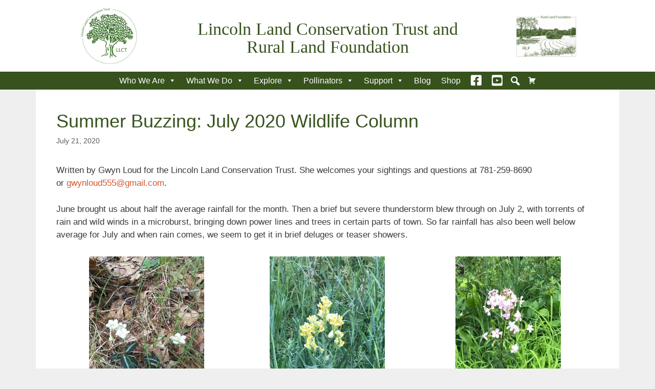

--- FILE ---
content_type: text/html; charset=UTF-8
request_url: https://lincolnconservation.org/summer-buzzing-july-2020-wildlife-column/
body_size: 113290
content:
<!DOCTYPE html>
<html lang="en-US">
<head>
	<meta charset="UTF-8">
	<meta name='robots' content='index, follow, max-image-preview:large, max-snippet:-1, max-video-preview:-1' />
<meta name="viewport" content="width=device-width, initial-scale=1">
	<!-- This site is optimized with the Yoast SEO plugin v26.8 - https://yoast.com/product/yoast-seo-wordpress/ -->
	<title>Summer Buzzing: July 2020 Wildlife Column - Lincoln Land Conservation Trust and Rural Land Foundation</title>
	<link rel="canonical" href="https://lincolnconservation.org/summer-buzzing-july-2020-wildlife-column/" />
	<meta property="og:locale" content="en_US" />
	<meta property="og:type" content="article" />
	<meta property="og:title" content="Summer Buzzing: July 2020 Wildlife Column - Lincoln Land Conservation Trust and Rural Land Foundation" />
	<meta property="og:description" content="Written by Gwyn Loud for the Lincoln Land Conservation Trust. She welcomes your sightings and questions at 781-259-8690 or gwynloud555@gmail.com. June brought us about half the average rainfall for the month. Then a brief but severe thunderstorm blew through on July 2, with torrents of rain and wild winds in a microburst, bringing down power lines ... Read more" />
	<meta property="og:url" content="https://lincolnconservation.org/summer-buzzing-july-2020-wildlife-column/" />
	<meta property="og:site_name" content="Lincoln Land Conservation Trust and Rural Land Foundation" />
	<meta property="article:published_time" content="2020-07-21T16:00:37+00:00" />
	<meta property="article:modified_time" content="2020-12-11T16:55:07+00:00" />
	<meta property="og:image" content="https://lincolnconservation.org/wp-content/uploads/2020/07/fisher-family3-Rob-Johnson.jpg" />
	<meta property="og:image:width" content="1536" />
	<meta property="og:image:height" content="2048" />
	<meta property="og:image:type" content="image/jpeg" />
	<meta name="author" content="Lincoln Conservation" />
	<meta name="twitter:card" content="summary_large_image" />
	<meta name="twitter:label1" content="Written by" />
	<meta name="twitter:data1" content="Lincoln Conservation" />
	<meta name="twitter:label2" content="Est. reading time" />
	<meta name="twitter:data2" content="6 minutes" />
	<script type="application/ld+json" class="yoast-schema-graph">{"@context":"https://schema.org","@graph":[{"@type":"Article","@id":"https://lincolnconservation.org/summer-buzzing-july-2020-wildlife-column/#article","isPartOf":{"@id":"https://lincolnconservation.org/summer-buzzing-july-2020-wildlife-column/"},"author":{"name":"Lincoln Conservation","@id":"https://lincolnconservation.org/#/schema/person/73d5232c1c58f694e7fe3ed954035884"},"headline":"Summer Buzzing: July 2020 Wildlife Column","datePublished":"2020-07-21T16:00:37+00:00","dateModified":"2020-12-11T16:55:07+00:00","mainEntityOfPage":{"@id":"https://lincolnconservation.org/summer-buzzing-july-2020-wildlife-column/"},"wordCount":1115,"publisher":{"@id":"https://lincolnconservation.org/#organization"},"image":{"@id":"https://lincolnconservation.org/summer-buzzing-july-2020-wildlife-column/#primaryimage"},"thumbnailUrl":"https://lincolnconservation.org/wp-content/uploads/2020/07/fisher-family3-Rob-Johnson.jpg","articleSection":["News"],"inLanguage":"en-US"},{"@type":"WebPage","@id":"https://lincolnconservation.org/summer-buzzing-july-2020-wildlife-column/","url":"https://lincolnconservation.org/summer-buzzing-july-2020-wildlife-column/","name":"Summer Buzzing: July 2020 Wildlife Column - Lincoln Land Conservation Trust and Rural Land Foundation","isPartOf":{"@id":"https://lincolnconservation.org/#website"},"primaryImageOfPage":{"@id":"https://lincolnconservation.org/summer-buzzing-july-2020-wildlife-column/#primaryimage"},"image":{"@id":"https://lincolnconservation.org/summer-buzzing-july-2020-wildlife-column/#primaryimage"},"thumbnailUrl":"https://lincolnconservation.org/wp-content/uploads/2020/07/fisher-family3-Rob-Johnson.jpg","datePublished":"2020-07-21T16:00:37+00:00","dateModified":"2020-12-11T16:55:07+00:00","breadcrumb":{"@id":"https://lincolnconservation.org/summer-buzzing-july-2020-wildlife-column/#breadcrumb"},"inLanguage":"en-US","potentialAction":[{"@type":"ReadAction","target":["https://lincolnconservation.org/summer-buzzing-july-2020-wildlife-column/"]}]},{"@type":"ImageObject","inLanguage":"en-US","@id":"https://lincolnconservation.org/summer-buzzing-july-2020-wildlife-column/#primaryimage","url":"https://lincolnconservation.org/wp-content/uploads/2020/07/fisher-family3-Rob-Johnson.jpg","contentUrl":"https://lincolnconservation.org/wp-content/uploads/2020/07/fisher-family3-Rob-Johnson.jpg","width":1536,"height":2048,"caption":"Fisher. Photo by Rob Johnson."},{"@type":"BreadcrumbList","@id":"https://lincolnconservation.org/summer-buzzing-july-2020-wildlife-column/#breadcrumb","itemListElement":[{"@type":"ListItem","position":1,"name":"Home","item":"https://lincolnconservation.org/"},{"@type":"ListItem","position":2,"name":"Blog","item":"https://lincolnconservation.org/blog/"},{"@type":"ListItem","position":3,"name":"Summer Buzzing: July 2020 Wildlife Column"}]},{"@type":"WebSite","@id":"https://lincolnconservation.org/#website","url":"https://lincolnconservation.org/","name":"Lincoln Land Conservation Trust and Rural Land Foundation","description":"","publisher":{"@id":"https://lincolnconservation.org/#organization"},"potentialAction":[{"@type":"SearchAction","target":{"@type":"EntryPoint","urlTemplate":"https://lincolnconservation.org/?s={search_term_string}"},"query-input":{"@type":"PropertyValueSpecification","valueRequired":true,"valueName":"search_term_string"}}],"inLanguage":"en-US"},{"@type":"Organization","@id":"https://lincolnconservation.org/#organization","name":"Lincoln Land Conservation Trust","url":"https://lincolnconservation.org/","logo":{"@type":"ImageObject","inLanguage":"en-US","@id":"https://lincolnconservation.org/#/schema/logo/image/","url":"https://lincolnconservation.org/wp-content/uploads/2017/06/LLCTlogo.png","contentUrl":"https://lincolnconservation.org/wp-content/uploads/2017/06/LLCTlogo.png","width":600,"height":600,"caption":"Lincoln Land Conservation Trust"},"image":{"@id":"https://lincolnconservation.org/#/schema/logo/image/"}},{"@type":"Person","@id":"https://lincolnconservation.org/#/schema/person/73d5232c1c58f694e7fe3ed954035884","name":"Lincoln Conservation"}]}</script>
	<!-- / Yoast SEO plugin. -->


<link rel="alternate" type="application/rss+xml" title="Lincoln Land Conservation Trust and Rural Land Foundation &raquo; Feed" href="https://lincolnconservation.org/feed/" />
<link rel="alternate" type="application/rss+xml" title="Lincoln Land Conservation Trust and Rural Land Foundation &raquo; Comments Feed" href="https://lincolnconservation.org/comments/feed/" />
<link rel="alternate" title="oEmbed (JSON)" type="application/json+oembed" href="https://lincolnconservation.org/wp-json/oembed/1.0/embed?url=https%3A%2F%2Flincolnconservation.org%2Fsummer-buzzing-july-2020-wildlife-column%2F" />
<link rel="alternate" title="oEmbed (XML)" type="text/xml+oembed" href="https://lincolnconservation.org/wp-json/oembed/1.0/embed?url=https%3A%2F%2Flincolnconservation.org%2Fsummer-buzzing-july-2020-wildlife-column%2F&#038;format=xml" />
<style id='wp-img-auto-sizes-contain-inline-css'>
img:is([sizes=auto i],[sizes^="auto," i]){contain-intrinsic-size:3000px 1500px}
/*# sourceURL=wp-img-auto-sizes-contain-inline-css */
</style>
<link rel='stylesheet' id='woocommerce_views-block-style-css-css' href='https://lincolnconservation.org/wp-content/plugins/woocommerce-views/public/css/style.css?ver=3.1.6' media='all' />
<link rel='stylesheet' id='toolset_bootstrap_4-css' href='https://lincolnconservation.org/wp-content/plugins/wp-views/vendor/toolset/toolset-common/res/lib/bootstrap4/css/bootstrap.min.css?ver=4.5.3' media='screen' />
<style id='wp-emoji-styles-inline-css'>

	img.wp-smiley, img.emoji {
		display: inline !important;
		border: none !important;
		box-shadow: none !important;
		height: 1em !important;
		width: 1em !important;
		margin: 0 0.07em !important;
		vertical-align: -0.1em !important;
		background: none !important;
		padding: 0 !important;
	}
/*# sourceURL=wp-emoji-styles-inline-css */
</style>
<link rel='stylesheet' id='wp-block-library-css' href='https://lincolnconservation.org/wp-includes/css/dist/block-library/style.min.css?ver=3cab18f3e3bf4be1acf1ca38cad7dcf3' media='all' />
<style id='global-styles-inline-css'>
:root{--wp--preset--aspect-ratio--square: 1;--wp--preset--aspect-ratio--4-3: 4/3;--wp--preset--aspect-ratio--3-4: 3/4;--wp--preset--aspect-ratio--3-2: 3/2;--wp--preset--aspect-ratio--2-3: 2/3;--wp--preset--aspect-ratio--16-9: 16/9;--wp--preset--aspect-ratio--9-16: 9/16;--wp--preset--color--black: #000000;--wp--preset--color--cyan-bluish-gray: #abb8c3;--wp--preset--color--white: #ffffff;--wp--preset--color--pale-pink: #f78da7;--wp--preset--color--vivid-red: #cf2e2e;--wp--preset--color--luminous-vivid-orange: #ff6900;--wp--preset--color--luminous-vivid-amber: #fcb900;--wp--preset--color--light-green-cyan: #7bdcb5;--wp--preset--color--vivid-green-cyan: #00d084;--wp--preset--color--pale-cyan-blue: #8ed1fc;--wp--preset--color--vivid-cyan-blue: #0693e3;--wp--preset--color--vivid-purple: #9b51e0;--wp--preset--color--contrast: var(--contrast);--wp--preset--color--contrast-2: var(--contrast-2);--wp--preset--color--contrast-3: var(--contrast-3);--wp--preset--color--base: var(--base);--wp--preset--color--base-2: var(--base-2);--wp--preset--color--base-3: var(--base-3);--wp--preset--color--accent: var(--accent);--wp--preset--gradient--vivid-cyan-blue-to-vivid-purple: linear-gradient(135deg,rgb(6,147,227) 0%,rgb(155,81,224) 100%);--wp--preset--gradient--light-green-cyan-to-vivid-green-cyan: linear-gradient(135deg,rgb(122,220,180) 0%,rgb(0,208,130) 100%);--wp--preset--gradient--luminous-vivid-amber-to-luminous-vivid-orange: linear-gradient(135deg,rgb(252,185,0) 0%,rgb(255,105,0) 100%);--wp--preset--gradient--luminous-vivid-orange-to-vivid-red: linear-gradient(135deg,rgb(255,105,0) 0%,rgb(207,46,46) 100%);--wp--preset--gradient--very-light-gray-to-cyan-bluish-gray: linear-gradient(135deg,rgb(238,238,238) 0%,rgb(169,184,195) 100%);--wp--preset--gradient--cool-to-warm-spectrum: linear-gradient(135deg,rgb(74,234,220) 0%,rgb(151,120,209) 20%,rgb(207,42,186) 40%,rgb(238,44,130) 60%,rgb(251,105,98) 80%,rgb(254,248,76) 100%);--wp--preset--gradient--blush-light-purple: linear-gradient(135deg,rgb(255,206,236) 0%,rgb(152,150,240) 100%);--wp--preset--gradient--blush-bordeaux: linear-gradient(135deg,rgb(254,205,165) 0%,rgb(254,45,45) 50%,rgb(107,0,62) 100%);--wp--preset--gradient--luminous-dusk: linear-gradient(135deg,rgb(255,203,112) 0%,rgb(199,81,192) 50%,rgb(65,88,208) 100%);--wp--preset--gradient--pale-ocean: linear-gradient(135deg,rgb(255,245,203) 0%,rgb(182,227,212) 50%,rgb(51,167,181) 100%);--wp--preset--gradient--electric-grass: linear-gradient(135deg,rgb(202,248,128) 0%,rgb(113,206,126) 100%);--wp--preset--gradient--midnight: linear-gradient(135deg,rgb(2,3,129) 0%,rgb(40,116,252) 100%);--wp--preset--font-size--small: 13px;--wp--preset--font-size--medium: 20px;--wp--preset--font-size--large: 36px;--wp--preset--font-size--x-large: 42px;--wp--preset--spacing--20: 0.44rem;--wp--preset--spacing--30: 0.67rem;--wp--preset--spacing--40: 1rem;--wp--preset--spacing--50: 1.5rem;--wp--preset--spacing--60: 2.25rem;--wp--preset--spacing--70: 3.38rem;--wp--preset--spacing--80: 5.06rem;--wp--preset--shadow--natural: 6px 6px 9px rgba(0, 0, 0, 0.2);--wp--preset--shadow--deep: 12px 12px 50px rgba(0, 0, 0, 0.4);--wp--preset--shadow--sharp: 6px 6px 0px rgba(0, 0, 0, 0.2);--wp--preset--shadow--outlined: 6px 6px 0px -3px rgb(255, 255, 255), 6px 6px rgb(0, 0, 0);--wp--preset--shadow--crisp: 6px 6px 0px rgb(0, 0, 0);}:where(.is-layout-flex){gap: 0.5em;}:where(.is-layout-grid){gap: 0.5em;}body .is-layout-flex{display: flex;}.is-layout-flex{flex-wrap: wrap;align-items: center;}.is-layout-flex > :is(*, div){margin: 0;}body .is-layout-grid{display: grid;}.is-layout-grid > :is(*, div){margin: 0;}:where(.wp-block-columns.is-layout-flex){gap: 2em;}:where(.wp-block-columns.is-layout-grid){gap: 2em;}:where(.wp-block-post-template.is-layout-flex){gap: 1.25em;}:where(.wp-block-post-template.is-layout-grid){gap: 1.25em;}.has-black-color{color: var(--wp--preset--color--black) !important;}.has-cyan-bluish-gray-color{color: var(--wp--preset--color--cyan-bluish-gray) !important;}.has-white-color{color: var(--wp--preset--color--white) !important;}.has-pale-pink-color{color: var(--wp--preset--color--pale-pink) !important;}.has-vivid-red-color{color: var(--wp--preset--color--vivid-red) !important;}.has-luminous-vivid-orange-color{color: var(--wp--preset--color--luminous-vivid-orange) !important;}.has-luminous-vivid-amber-color{color: var(--wp--preset--color--luminous-vivid-amber) !important;}.has-light-green-cyan-color{color: var(--wp--preset--color--light-green-cyan) !important;}.has-vivid-green-cyan-color{color: var(--wp--preset--color--vivid-green-cyan) !important;}.has-pale-cyan-blue-color{color: var(--wp--preset--color--pale-cyan-blue) !important;}.has-vivid-cyan-blue-color{color: var(--wp--preset--color--vivid-cyan-blue) !important;}.has-vivid-purple-color{color: var(--wp--preset--color--vivid-purple) !important;}.has-black-background-color{background-color: var(--wp--preset--color--black) !important;}.has-cyan-bluish-gray-background-color{background-color: var(--wp--preset--color--cyan-bluish-gray) !important;}.has-white-background-color{background-color: var(--wp--preset--color--white) !important;}.has-pale-pink-background-color{background-color: var(--wp--preset--color--pale-pink) !important;}.has-vivid-red-background-color{background-color: var(--wp--preset--color--vivid-red) !important;}.has-luminous-vivid-orange-background-color{background-color: var(--wp--preset--color--luminous-vivid-orange) !important;}.has-luminous-vivid-amber-background-color{background-color: var(--wp--preset--color--luminous-vivid-amber) !important;}.has-light-green-cyan-background-color{background-color: var(--wp--preset--color--light-green-cyan) !important;}.has-vivid-green-cyan-background-color{background-color: var(--wp--preset--color--vivid-green-cyan) !important;}.has-pale-cyan-blue-background-color{background-color: var(--wp--preset--color--pale-cyan-blue) !important;}.has-vivid-cyan-blue-background-color{background-color: var(--wp--preset--color--vivid-cyan-blue) !important;}.has-vivid-purple-background-color{background-color: var(--wp--preset--color--vivid-purple) !important;}.has-black-border-color{border-color: var(--wp--preset--color--black) !important;}.has-cyan-bluish-gray-border-color{border-color: var(--wp--preset--color--cyan-bluish-gray) !important;}.has-white-border-color{border-color: var(--wp--preset--color--white) !important;}.has-pale-pink-border-color{border-color: var(--wp--preset--color--pale-pink) !important;}.has-vivid-red-border-color{border-color: var(--wp--preset--color--vivid-red) !important;}.has-luminous-vivid-orange-border-color{border-color: var(--wp--preset--color--luminous-vivid-orange) !important;}.has-luminous-vivid-amber-border-color{border-color: var(--wp--preset--color--luminous-vivid-amber) !important;}.has-light-green-cyan-border-color{border-color: var(--wp--preset--color--light-green-cyan) !important;}.has-vivid-green-cyan-border-color{border-color: var(--wp--preset--color--vivid-green-cyan) !important;}.has-pale-cyan-blue-border-color{border-color: var(--wp--preset--color--pale-cyan-blue) !important;}.has-vivid-cyan-blue-border-color{border-color: var(--wp--preset--color--vivid-cyan-blue) !important;}.has-vivid-purple-border-color{border-color: var(--wp--preset--color--vivid-purple) !important;}.has-vivid-cyan-blue-to-vivid-purple-gradient-background{background: var(--wp--preset--gradient--vivid-cyan-blue-to-vivid-purple) !important;}.has-light-green-cyan-to-vivid-green-cyan-gradient-background{background: var(--wp--preset--gradient--light-green-cyan-to-vivid-green-cyan) !important;}.has-luminous-vivid-amber-to-luminous-vivid-orange-gradient-background{background: var(--wp--preset--gradient--luminous-vivid-amber-to-luminous-vivid-orange) !important;}.has-luminous-vivid-orange-to-vivid-red-gradient-background{background: var(--wp--preset--gradient--luminous-vivid-orange-to-vivid-red) !important;}.has-very-light-gray-to-cyan-bluish-gray-gradient-background{background: var(--wp--preset--gradient--very-light-gray-to-cyan-bluish-gray) !important;}.has-cool-to-warm-spectrum-gradient-background{background: var(--wp--preset--gradient--cool-to-warm-spectrum) !important;}.has-blush-light-purple-gradient-background{background: var(--wp--preset--gradient--blush-light-purple) !important;}.has-blush-bordeaux-gradient-background{background: var(--wp--preset--gradient--blush-bordeaux) !important;}.has-luminous-dusk-gradient-background{background: var(--wp--preset--gradient--luminous-dusk) !important;}.has-pale-ocean-gradient-background{background: var(--wp--preset--gradient--pale-ocean) !important;}.has-electric-grass-gradient-background{background: var(--wp--preset--gradient--electric-grass) !important;}.has-midnight-gradient-background{background: var(--wp--preset--gradient--midnight) !important;}.has-small-font-size{font-size: var(--wp--preset--font-size--small) !important;}.has-medium-font-size{font-size: var(--wp--preset--font-size--medium) !important;}.has-large-font-size{font-size: var(--wp--preset--font-size--large) !important;}.has-x-large-font-size{font-size: var(--wp--preset--font-size--x-large) !important;}
/*# sourceURL=global-styles-inline-css */
</style>

<style id='classic-theme-styles-inline-css'>
/*! This file is auto-generated */
.wp-block-button__link{color:#fff;background-color:#32373c;border-radius:9999px;box-shadow:none;text-decoration:none;padding:calc(.667em + 2px) calc(1.333em + 2px);font-size:1.125em}.wp-block-file__button{background:#32373c;color:#fff;text-decoration:none}
/*# sourceURL=/wp-includes/css/classic-themes.min.css */
</style>
<link rel='stylesheet' id='mediaelement-css' href='https://lincolnconservation.org/wp-includes/js/mediaelement/mediaelementplayer-legacy.min.css?ver=4.2.17' media='all' />
<link rel='stylesheet' id='wp-mediaelement-css' href='https://lincolnconservation.org/wp-includes/js/mediaelement/wp-mediaelement.min.css?ver=3cab18f3e3bf4be1acf1ca38cad7dcf3' media='all' />
<link rel='stylesheet' id='view_editor_gutenberg_frontend_assets-css' href='https://lincolnconservation.org/wp-content/plugins/wp-views/public/css/views-frontend.css?ver=3.6.21' media='all' />
<style id='view_editor_gutenberg_frontend_assets-inline-css'>
.wpv-sort-list-dropdown.wpv-sort-list-dropdown-style-default > span.wpv-sort-list,.wpv-sort-list-dropdown.wpv-sort-list-dropdown-style-default .wpv-sort-list-item {border-color: #cdcdcd;}.wpv-sort-list-dropdown.wpv-sort-list-dropdown-style-default .wpv-sort-list-item a {color: #444;background-color: #fff;}.wpv-sort-list-dropdown.wpv-sort-list-dropdown-style-default a:hover,.wpv-sort-list-dropdown.wpv-sort-list-dropdown-style-default a:focus {color: #000;background-color: #eee;}.wpv-sort-list-dropdown.wpv-sort-list-dropdown-style-default .wpv-sort-list-item.wpv-sort-list-current a {color: #000;background-color: #eee;}
.wpv-sort-list-dropdown.wpv-sort-list-dropdown-style-default > span.wpv-sort-list,.wpv-sort-list-dropdown.wpv-sort-list-dropdown-style-default .wpv-sort-list-item {border-color: #cdcdcd;}.wpv-sort-list-dropdown.wpv-sort-list-dropdown-style-default .wpv-sort-list-item a {color: #444;background-color: #fff;}.wpv-sort-list-dropdown.wpv-sort-list-dropdown-style-default a:hover,.wpv-sort-list-dropdown.wpv-sort-list-dropdown-style-default a:focus {color: #000;background-color: #eee;}.wpv-sort-list-dropdown.wpv-sort-list-dropdown-style-default .wpv-sort-list-item.wpv-sort-list-current a {color: #000;background-color: #eee;}.wpv-sort-list-dropdown.wpv-sort-list-dropdown-style-grey > span.wpv-sort-list,.wpv-sort-list-dropdown.wpv-sort-list-dropdown-style-grey .wpv-sort-list-item {border-color: #cdcdcd;}.wpv-sort-list-dropdown.wpv-sort-list-dropdown-style-grey .wpv-sort-list-item a {color: #444;background-color: #eeeeee;}.wpv-sort-list-dropdown.wpv-sort-list-dropdown-style-grey a:hover,.wpv-sort-list-dropdown.wpv-sort-list-dropdown-style-grey a:focus {color: #000;background-color: #e5e5e5;}.wpv-sort-list-dropdown.wpv-sort-list-dropdown-style-grey .wpv-sort-list-item.wpv-sort-list-current a {color: #000;background-color: #e5e5e5;}
.wpv-sort-list-dropdown.wpv-sort-list-dropdown-style-default > span.wpv-sort-list,.wpv-sort-list-dropdown.wpv-sort-list-dropdown-style-default .wpv-sort-list-item {border-color: #cdcdcd;}.wpv-sort-list-dropdown.wpv-sort-list-dropdown-style-default .wpv-sort-list-item a {color: #444;background-color: #fff;}.wpv-sort-list-dropdown.wpv-sort-list-dropdown-style-default a:hover,.wpv-sort-list-dropdown.wpv-sort-list-dropdown-style-default a:focus {color: #000;background-color: #eee;}.wpv-sort-list-dropdown.wpv-sort-list-dropdown-style-default .wpv-sort-list-item.wpv-sort-list-current a {color: #000;background-color: #eee;}.wpv-sort-list-dropdown.wpv-sort-list-dropdown-style-grey > span.wpv-sort-list,.wpv-sort-list-dropdown.wpv-sort-list-dropdown-style-grey .wpv-sort-list-item {border-color: #cdcdcd;}.wpv-sort-list-dropdown.wpv-sort-list-dropdown-style-grey .wpv-sort-list-item a {color: #444;background-color: #eeeeee;}.wpv-sort-list-dropdown.wpv-sort-list-dropdown-style-grey a:hover,.wpv-sort-list-dropdown.wpv-sort-list-dropdown-style-grey a:focus {color: #000;background-color: #e5e5e5;}.wpv-sort-list-dropdown.wpv-sort-list-dropdown-style-grey .wpv-sort-list-item.wpv-sort-list-current a {color: #000;background-color: #e5e5e5;}.wpv-sort-list-dropdown.wpv-sort-list-dropdown-style-blue > span.wpv-sort-list,.wpv-sort-list-dropdown.wpv-sort-list-dropdown-style-blue .wpv-sort-list-item {border-color: #0099cc;}.wpv-sort-list-dropdown.wpv-sort-list-dropdown-style-blue .wpv-sort-list-item a {color: #444;background-color: #cbddeb;}.wpv-sort-list-dropdown.wpv-sort-list-dropdown-style-blue a:hover,.wpv-sort-list-dropdown.wpv-sort-list-dropdown-style-blue a:focus {color: #000;background-color: #95bedd;}.wpv-sort-list-dropdown.wpv-sort-list-dropdown-style-blue .wpv-sort-list-item.wpv-sort-list-current a {color: #000;background-color: #95bedd;}
/*# sourceURL=view_editor_gutenberg_frontend_assets-inline-css */
</style>
<link rel='stylesheet' id='events-manager-css' href='https://lincolnconservation.org/wp-content/plugins/events-manager/includes/css/events-manager.min.css?ver=7.2.3.1' media='all' />
<style id='events-manager-inline-css'>
body .em { --font-family : inherit; --font-weight : inherit; --font-size : 1em; --line-height : inherit; }
/*# sourceURL=events-manager-inline-css */
</style>
<link rel='stylesheet' id='responsive-lightbox-swipebox-css' href='https://lincolnconservation.org/wp-content/plugins/responsive-lightbox/assets/swipebox/swipebox.min.css?ver=1.5.2' media='all' />
<link rel='stylesheet' id='tws-style-css' href='https://lincolnconservation.org/wp-content/plugins/traildatamanager/css/traildatamanager.css?ver=20170314' media='all' />
<link rel='stylesheet' id='woocommerce_views_onsale_badge-css' href='https://lincolnconservation.org/wp-content/plugins/woocommerce-views/library/toolset/woocommerce-views/res/css/wcviews-onsalebadge.css?ver=3.1.6' media='all' />
<link rel='stylesheet' id='woocommerce-layout-css' href='https://lincolnconservation.org/wp-content/plugins/woocommerce/assets/css/woocommerce-layout.css?ver=10.4.3' media='all' />
<link rel='stylesheet' id='woocommerce-smallscreen-css' href='https://lincolnconservation.org/wp-content/plugins/woocommerce/assets/css/woocommerce-smallscreen.css?ver=10.4.3' media='only screen and (max-width: 768px)' />
<link rel='stylesheet' id='woocommerce-general-css' href='https://lincolnconservation.org/wp-content/plugins/woocommerce/assets/css/woocommerce.css?ver=10.4.3' media='all' />
<style id='woocommerce-inline-inline-css'>
.woocommerce form .form-row .required { visibility: visible; }
/*# sourceURL=woocommerce-inline-inline-css */
</style>
<link rel='stylesheet' id='megamenu-css' href='https://lincolnconservation.org/wp-content/uploads/maxmegamenu/style.css?ver=55af9d' media='all' />
<link rel='stylesheet' id='dashicons-css' href='https://lincolnconservation.org/wp-includes/css/dashicons.min.css?ver=3cab18f3e3bf4be1acf1ca38cad7dcf3' media='all' />
<link rel='stylesheet' id='megamenu-genericons-css' href='https://lincolnconservation.org/wp-content/plugins/megamenu-pro/icons/genericons/genericons/genericons.css?ver=2.4.4' media='all' />
<link rel='stylesheet' id='megamenu-fontawesome-css' href='https://lincolnconservation.org/wp-content/plugins/megamenu-pro/icons/fontawesome/css/font-awesome.min.css?ver=2.4.4' media='all' />
<link rel='stylesheet' id='megamenu-fontawesome5-css' href='https://lincolnconservation.org/wp-content/plugins/megamenu-pro/icons/fontawesome5/css/all.min.css?ver=2.4.4' media='all' />
<link rel='stylesheet' id='megamenu-fontawesome6-css' href='https://lincolnconservation.org/wp-content/plugins/megamenu-pro/icons/fontawesome6/css/all.min.css?ver=2.4.4' media='all' />
<link rel='stylesheet' id='generate-style-grid-css' href='https://lincolnconservation.org/wp-content/themes/generatepress/assets/css/unsemantic-grid.min.css?ver=3.6.1' media='all' />
<link rel='stylesheet' id='generate-style-css' href='https://lincolnconservation.org/wp-content/themes/generatepress/assets/css/style.min.css?ver=3.6.1' media='all' />
<style id='generate-style-inline-css'>
body{background-color:#efefef;color:#3a3a3a;}a{color:#d2562d;}a:hover, a:focus, a:active{color:#7e341b;}body .grid-container{max-width:1140px;}.wp-block-group__inner-container{max-width:1140px;margin-left:auto;margin-right:auto;}:root{--contrast:#222222;--contrast-2:#575760;--contrast-3:#b2b2be;--base:#f0f0f0;--base-2:#f7f8f9;--base-3:#ffffff;--accent:#1e73be;}:root .has-contrast-color{color:var(--contrast);}:root .has-contrast-background-color{background-color:var(--contrast);}:root .has-contrast-2-color{color:var(--contrast-2);}:root .has-contrast-2-background-color{background-color:var(--contrast-2);}:root .has-contrast-3-color{color:var(--contrast-3);}:root .has-contrast-3-background-color{background-color:var(--contrast-3);}:root .has-base-color{color:var(--base);}:root .has-base-background-color{background-color:var(--base);}:root .has-base-2-color{color:var(--base-2);}:root .has-base-2-background-color{background-color:var(--base-2);}:root .has-base-3-color{color:var(--base-3);}:root .has-base-3-background-color{background-color:var(--base-3);}:root .has-accent-color{color:var(--accent);}:root .has-accent-background-color{background-color:var(--accent);}body, button, input, select, textarea{font-family:Arial, Helvetica, sans-serif;}body{line-height:1.5;}.entry-content > [class*="wp-block-"]:not(:last-child):not(.wp-block-heading){margin-bottom:1.5em;}.main-title{font-size:36px;}.main-navigation .main-nav ul ul li a{font-size:14px;}.sidebar .widget, .footer-widgets .widget{font-size:17px;}h1{font-weight:300;font-size:36px;}h2{font-weight:300;font-size:28px;}h3{font-size:24px;}h4{font-size:18px;line-height:1.2em;}h5{font-size:inherit;}@media (max-width:768px){.main-title{font-size:30px;}h1{font-size:30px;}h2{font-size:25px;}}.top-bar{background-color:#636363;color:#ffffff;}.top-bar a{color:#ffffff;}.top-bar a:hover{color:#303030;}.site-header{background-color:#ffffff;color:#37521d;}.site-header a{color:#37521d;}.main-title a,.main-title a:hover{color:#37521d;}.site-description{color:#515139;}.main-navigation,.main-navigation ul ul{background-color:#37521d;}.main-navigation .main-nav ul li a, .main-navigation .menu-toggle, .main-navigation .menu-bar-items{color:#ffffff;}.main-navigation .main-nav ul li:not([class*="current-menu-"]):hover > a, .main-navigation .main-nav ul li:not([class*="current-menu-"]):focus > a, .main-navigation .main-nav ul li.sfHover:not([class*="current-menu-"]) > a, .main-navigation .menu-bar-item:hover > a, .main-navigation .menu-bar-item.sfHover > a{color:#ffffff;background-color:#37521d;}button.menu-toggle:hover,button.menu-toggle:focus,.main-navigation .mobile-bar-items a,.main-navigation .mobile-bar-items a:hover,.main-navigation .mobile-bar-items a:focus{color:#ffffff;}.main-navigation .main-nav ul li[class*="current-menu-"] > a{color:#ffffff;background-color:#37521d;}.navigation-search input[type="search"],.navigation-search input[type="search"]:active, .navigation-search input[type="search"]:focus, .main-navigation .main-nav ul li.search-item.active > a, .main-navigation .menu-bar-items .search-item.active > a{color:#ffffff;background-color:#37521d;}.main-navigation ul ul{background-color:#3f3f3f;}.main-navigation .main-nav ul ul li a{color:#ffffff;}.main-navigation .main-nav ul ul li:not([class*="current-menu-"]):hover > a,.main-navigation .main-nav ul ul li:not([class*="current-menu-"]):focus > a, .main-navigation .main-nav ul ul li.sfHover:not([class*="current-menu-"]) > a{color:#ffffff;background-color:#4f4f4f;}.main-navigation .main-nav ul ul li[class*="current-menu-"] > a{color:#ffffff;background-color:#4f4f4f;}.separate-containers .inside-article, .separate-containers .comments-area, .separate-containers .page-header, .one-container .container, .separate-containers .paging-navigation, .inside-page-header{background-color:#ffffff;}.inside-article a,.paging-navigation a,.comments-area a,.page-header a{color:#d2562d;}.inside-article a:hover,.paging-navigation a:hover,.comments-area a:hover,.page-header a:hover{color:#7e341b;}.entry-header h1,.page-header h1{color:#37521d;}.entry-title a{color:#37521d;}.entry-meta{color:#595959;}.entry-meta a{color:#595959;}.entry-meta a:hover{color:#d2562d;}h1{color:#37521d;}h2{color:#37521d;}h3{color:#37521d;}h4{color:#37521d;}h5{color:#37521d;}.sidebar .widget{background-color:#ffffff;}.sidebar .widget .widget-title{color:#000000;}.footer-widgets{background-color:#efefef;}.footer-widgets a{color:#d2562d;}.footer-widgets a:hover{color:#7e341b;}.footer-widgets .widget-title{color:#000000;}.site-info{color:#ffffff;background-color:#222222;}.site-info a{color:#d2562d;}.site-info a:hover{color:#7e341b;}.footer-bar .widget_nav_menu .current-menu-item a{color:#7e341b;}input[type="text"],input[type="email"],input[type="url"],input[type="password"],input[type="search"],input[type="tel"],input[type="number"],textarea,select{color:#666666;background-color:#fafafa;border-color:#cccccc;}input[type="text"]:focus,input[type="email"]:focus,input[type="url"]:focus,input[type="password"]:focus,input[type="search"]:focus,input[type="tel"]:focus,input[type="number"]:focus,textarea:focus,select:focus{color:#666666;background-color:#ffffff;border-color:#bfbfbf;}button,html input[type="button"],input[type="reset"],input[type="submit"],a.button,a.wp-block-button__link:not(.has-background){color:#ffffff;background-color:#37521d;}button:hover,html input[type="button"]:hover,input[type="reset"]:hover,input[type="submit"]:hover,a.button:hover,button:focus,html input[type="button"]:focus,input[type="reset"]:focus,input[type="submit"]:focus,a.button:focus,a.wp-block-button__link:not(.has-background):active,a.wp-block-button__link:not(.has-background):focus,a.wp-block-button__link:not(.has-background):hover{color:#ffffff;background-color:#7e341b;}a.generate-back-to-top{background-color:rgba( 0,0,0,0.4 );color:#ffffff;}a.generate-back-to-top:hover,a.generate-back-to-top:focus{background-color:rgba( 0,0,0,0.6 );color:#ffffff;}:root{--gp-search-modal-bg-color:var(--base-3);--gp-search-modal-text-color:var(--contrast);--gp-search-modal-overlay-bg-color:rgba(0,0,0,0.2);}@media (max-width:768px){.main-navigation .menu-bar-item:hover > a, .main-navigation .menu-bar-item.sfHover > a{background:none;color:#ffffff;}}.inside-top-bar{padding:10px;}.inside-header{padding:10px 0px 10px 0px;}.site-main .wp-block-group__inner-container{padding:40px;}.entry-content .alignwide, body:not(.no-sidebar) .entry-content .alignfull{margin-left:-40px;width:calc(100% + 80px);max-width:calc(100% + 80px);}.rtl .menu-item-has-children .dropdown-menu-toggle{padding-left:20px;}.rtl .main-navigation .main-nav ul li.menu-item-has-children > a{padding-right:20px;}.site-info{padding:20px;}@media (max-width:768px){.separate-containers .inside-article, .separate-containers .comments-area, .separate-containers .page-header, .separate-containers .paging-navigation, .one-container .site-content, .inside-page-header{padding:30px;}.site-main .wp-block-group__inner-container{padding:30px;}.site-info{padding-right:10px;padding-left:10px;}.entry-content .alignwide, body:not(.no-sidebar) .entry-content .alignfull{margin-left:-30px;width:calc(100% + 60px);max-width:calc(100% + 60px);}}.one-container .sidebar .widget{padding:0px;}@media (max-width:768px){.main-navigation .menu-toggle,.main-navigation .mobile-bar-items,.sidebar-nav-mobile:not(#sticky-placeholder){display:block;}.main-navigation ul,.gen-sidebar-nav{display:none;}[class*="nav-float-"] .site-header .inside-header > *{float:none;clear:both;}}
.dynamic-author-image-rounded{border-radius:100%;}.dynamic-featured-image, .dynamic-author-image{vertical-align:middle;}.one-container.blog .dynamic-content-template:not(:last-child), .one-container.archive .dynamic-content-template:not(:last-child){padding-bottom:0px;}.dynamic-entry-excerpt > p:last-child{margin-bottom:0px;}
/*# sourceURL=generate-style-inline-css */
</style>
<link rel='stylesheet' id='generate-mobile-style-css' href='https://lincolnconservation.org/wp-content/themes/generatepress/assets/css/mobile.min.css?ver=3.6.1' media='all' />
<link rel='stylesheet' id='generate-font-icons-css' href='https://lincolnconservation.org/wp-content/themes/generatepress/assets/css/components/font-icons.min.css?ver=3.6.1' media='all' />
<link rel='stylesheet' id='photoswipe-css' href='https://lincolnconservation.org/wp-content/plugins/woocommerce/assets/css/photoswipe/photoswipe.min.css?ver=10.4.3' media='all' />
<link rel='stylesheet' id='photoswipe-default-skin-css' href='https://lincolnconservation.org/wp-content/plugins/woocommerce/assets/css/photoswipe/default-skin/default-skin.min.css?ver=10.4.3' media='all' />
<link rel='stylesheet' id='generate-woocommerce-css' href='https://lincolnconservation.org/wp-content/plugins/gp-premium/woocommerce/functions/css/woocommerce.min.css?ver=2.5.5' media='all' />
<style id='generate-woocommerce-inline-css'>
.woocommerce ul.products li.product .woocommerce-LoopProduct-link{color:#37521d;}.woocommerce ul.products li.product .woocommerce-LoopProduct-link h2, .woocommerce ul.products li.product .woocommerce-loop-category__title{font-weight:normal;text-transform:none;font-size:20px;}.woocommerce .up-sells ul.products li.product .woocommerce-LoopProduct-link h2, .woocommerce .cross-sells ul.products li.product .woocommerce-LoopProduct-link h2, .woocommerce .related ul.products li.product .woocommerce-LoopProduct-link h2{font-size:20px;}.woocommerce #respond input#submit, .woocommerce a.button, .woocommerce button.button, .woocommerce input.button, .wc-block-components-button{color:#ffffff;background-color:#37521d;text-decoration:none;font-weight:normal;text-transform:none;}.woocommerce #respond input#submit:hover, .woocommerce a.button:hover, .woocommerce button.button:hover, .woocommerce input.button:hover, .wc-block-components-button:hover{color:#ffffff;background-color:#7e341b;}.woocommerce #respond input#submit.alt, .woocommerce a.button.alt, .woocommerce button.button.alt, .woocommerce input.button.alt, .woocommerce #respond input#submit.alt.disabled, .woocommerce #respond input#submit.alt.disabled:hover, .woocommerce #respond input#submit.alt:disabled, .woocommerce #respond input#submit.alt:disabled:hover, .woocommerce #respond input#submit.alt:disabled[disabled], .woocommerce #respond input#submit.alt:disabled[disabled]:hover, .woocommerce a.button.alt.disabled, .woocommerce a.button.alt.disabled:hover, .woocommerce a.button.alt:disabled, .woocommerce a.button.alt:disabled:hover, .woocommerce a.button.alt:disabled[disabled], .woocommerce a.button.alt:disabled[disabled]:hover, .woocommerce button.button.alt.disabled, .woocommerce button.button.alt.disabled:hover, .woocommerce button.button.alt:disabled, .woocommerce button.button.alt:disabled:hover, .woocommerce button.button.alt:disabled[disabled], .woocommerce button.button.alt:disabled[disabled]:hover, .woocommerce input.button.alt.disabled, .woocommerce input.button.alt.disabled:hover, .woocommerce input.button.alt:disabled, .woocommerce input.button.alt:disabled:hover, .woocommerce input.button.alt:disabled[disabled], .woocommerce input.button.alt:disabled[disabled]:hover{color:#ffffff;background-color:#37521d;}.woocommerce #respond input#submit.alt:hover, .woocommerce a.button.alt:hover, .woocommerce button.button.alt:hover, .woocommerce input.button.alt:hover{color:#ffffff;background-color:#7e341b;}button.wc-block-components-panel__button{font-size:inherit;}.woocommerce .star-rating span:before, .woocommerce p.stars:hover a::before{color:#ffa200;}.woocommerce span.onsale{background-color:#222222;color:#ffffff;}.woocommerce ul.products li.product .price, .woocommerce div.product p.price{color:#222222;}.woocommerce div.product .woocommerce-tabs ul.tabs li a{color:#222222;}.woocommerce div.product .woocommerce-tabs ul.tabs li a:hover, .woocommerce div.product .woocommerce-tabs ul.tabs li.active a{color:#1e73be;}.woocommerce-message{background-color:#0b9444;color:#ffffff;}div.woocommerce-message a.button, div.woocommerce-message a.button:focus, div.woocommerce-message a.button:hover, div.woocommerce-message a, div.woocommerce-message a:focus, div.woocommerce-message a:hover{color:#ffffff;}.woocommerce-info{background-color:#1e73be;color:#ffffff;}div.woocommerce-info a.button, div.woocommerce-info a.button:focus, div.woocommerce-info a.button:hover, div.woocommerce-info a, div.woocommerce-info a:focus, div.woocommerce-info a:hover{color:#ffffff;}.woocommerce-error{background-color:#e8626d;color:#ffffff;}div.woocommerce-error a.button, div.woocommerce-error a.button:focus, div.woocommerce-error a.button:hover, div.woocommerce-error a, div.woocommerce-error a:focus, div.woocommerce-error a:hover{color:#ffffff;}.woocommerce-product-details__short-description{color:#3a3a3a;}#wc-mini-cart{background-color:#ffffff;color:#000000;}#wc-mini-cart a:not(.button), #wc-mini-cart a.remove{color:#000000;}#wc-mini-cart .button{color:#ffffff;}#wc-mini-cart .button:hover, #wc-mini-cart .button:focus, #wc-mini-cart .button:active{color:#ffffff;}.woocommerce #content div.product div.images, .woocommerce div.product div.images, .woocommerce-page #content div.product div.images, .woocommerce-page div.product div.images{width:50%;}.add-to-cart-panel{background-color:#ffffff;color:#000000;}.add-to-cart-panel a:not(.button){color:#000000;}.woocommerce .widget_price_filter .price_slider_wrapper .ui-widget-content{background-color:#dddddd;}.woocommerce .widget_price_filter .ui-slider .ui-slider-range, .woocommerce .widget_price_filter .ui-slider .ui-slider-handle{background-color:#666666;}.wc-columns-container .products, .woocommerce .related ul.products, .woocommerce .up-sells ul.products{grid-gap:50px;}@media (max-width: 1024px){.woocommerce .wc-columns-container.wc-tablet-columns-2 .products{-ms-grid-columns:(1fr)[2];grid-template-columns:repeat(2, 1fr);}.wc-related-upsell-tablet-columns-2 .related ul.products, .wc-related-upsell-tablet-columns-2 .up-sells ul.products{-ms-grid-columns:(1fr)[2];grid-template-columns:repeat(2, 1fr);}}@media (max-width:768px){.add-to-cart-panel .continue-shopping{background-color:#ffffff;}.woocommerce #content div.product div.images,.woocommerce div.product div.images,.woocommerce-page #content div.product div.images,.woocommerce-page div.product div.images{width:100%;}}@media (max-width:768px){.mobile-bar-items + .menu-toggle{text-align:left;}nav.toggled .main-nav li.wc-menu-item{display:none !important;}body.nav-search-enabled .wc-menu-cart-activated:not(#mobile-header) .mobile-bar-items{float:right;position:relative;}.nav-search-enabled .wc-menu-cart-activated:not(#mobile-header) .menu-toggle{float:left;width:auto;}.mobile-bar-items.wc-mobile-cart-items{z-index:1;}}
/*# sourceURL=generate-woocommerce-inline-css */
</style>
<link rel='stylesheet' id='generate-woocommerce-mobile-css' href='https://lincolnconservation.org/wp-content/plugins/gp-premium/woocommerce/functions/css/woocommerce-mobile.min.css?ver=2.5.5' media='(max-width:768px)' />
<link rel='stylesheet' id='gp-premium-icons-css' href='https://lincolnconservation.org/wp-content/plugins/gp-premium/general/icons/icons.min.css?ver=2.5.5' media='all' />
<script src="https://lincolnconservation.org/wp-content/plugins/wp-views/vendor/toolset/common-es/public/toolset-common-es-frontend.js?ver=175000" id="toolset-common-es-frontend-js"></script>
<script src="https://lincolnconservation.org/wp-includes/js/jquery/jquery.min.js?ver=3.7.1" id="jquery-core-js"></script>
<script src="https://lincolnconservation.org/wp-includes/js/jquery/jquery-migrate.min.js?ver=3.4.1" id="jquery-migrate-js"></script>
<script src="https://lincolnconservation.org/wp-includes/js/jquery/ui/core.min.js?ver=1.13.3" id="jquery-ui-core-js"></script>
<script src="https://lincolnconservation.org/wp-includes/js/jquery/ui/mouse.min.js?ver=1.13.3" id="jquery-ui-mouse-js"></script>
<script src="https://lincolnconservation.org/wp-includes/js/jquery/ui/sortable.min.js?ver=1.13.3" id="jquery-ui-sortable-js"></script>
<script src="https://lincolnconservation.org/wp-includes/js/jquery/ui/datepicker.min.js?ver=1.13.3" id="jquery-ui-datepicker-js"></script>
<script id="jquery-ui-datepicker-js-after">
jQuery(function(jQuery){jQuery.datepicker.setDefaults({"closeText":"Close","currentText":"Today","monthNames":["January","February","March","April","May","June","July","August","September","October","November","December"],"monthNamesShort":["Jan","Feb","Mar","Apr","May","Jun","Jul","Aug","Sep","Oct","Nov","Dec"],"nextText":"Next","prevText":"Previous","dayNames":["Sunday","Monday","Tuesday","Wednesday","Thursday","Friday","Saturday"],"dayNamesShort":["Sun","Mon","Tue","Wed","Thu","Fri","Sat"],"dayNamesMin":["S","M","T","W","T","F","S"],"dateFormat":"MM d, yy","firstDay":0,"isRTL":false});});
//# sourceURL=jquery-ui-datepicker-js-after
</script>
<script src="https://lincolnconservation.org/wp-includes/js/jquery/ui/resizable.min.js?ver=1.13.3" id="jquery-ui-resizable-js"></script>
<script src="https://lincolnconservation.org/wp-includes/js/jquery/ui/draggable.min.js?ver=1.13.3" id="jquery-ui-draggable-js"></script>
<script src="https://lincolnconservation.org/wp-includes/js/jquery/ui/controlgroup.min.js?ver=1.13.3" id="jquery-ui-controlgroup-js"></script>
<script src="https://lincolnconservation.org/wp-includes/js/jquery/ui/checkboxradio.min.js?ver=1.13.3" id="jquery-ui-checkboxradio-js"></script>
<script src="https://lincolnconservation.org/wp-includes/js/jquery/ui/button.min.js?ver=1.13.3" id="jquery-ui-button-js"></script>
<script src="https://lincolnconservation.org/wp-includes/js/jquery/ui/dialog.min.js?ver=1.13.3" id="jquery-ui-dialog-js"></script>
<script id="events-manager-js-extra">
var EM = {"ajaxurl":"https://lincolnconservation.org/wp-admin/admin-ajax.php","locationajaxurl":"https://lincolnconservation.org/wp-admin/admin-ajax.php?action=locations_search","firstDay":"0","locale":"en","dateFormat":"yy-mm-dd","ui_css":"https://lincolnconservation.org/wp-content/plugins/events-manager/includes/css/jquery-ui/build.min.css","show24hours":"0","is_ssl":"1","autocomplete_limit":"10","calendar":{"breakpoints":{"small":560,"medium":908,"large":false},"month_format":"M Y"},"phone":"","datepicker":{"format":"m/d/Y"},"search":{"breakpoints":{"small":650,"medium":850,"full":false}},"url":"https://lincolnconservation.org/wp-content/plugins/events-manager","assets":{"input.em-uploader":{"js":{"em-uploader":{"url":"https://lincolnconservation.org/wp-content/plugins/events-manager/includes/js/em-uploader.js?v=7.2.3.1","event":"em_uploader_ready"}}},".em-event-editor":{"js":{"event-editor":{"url":"https://lincolnconservation.org/wp-content/plugins/events-manager/includes/js/events-manager-event-editor.js?v=7.2.3.1","event":"em_event_editor_ready"}},"css":{"event-editor":"https://lincolnconservation.org/wp-content/plugins/events-manager/includes/css/events-manager-event-editor.min.css?v=7.2.3.1"}},".em-recurrence-sets, .em-timezone":{"js":{"luxon":{"url":"luxon/luxon.js?v=7.2.3.1","event":"em_luxon_ready"}}},".em-booking-form, #em-booking-form, .em-booking-recurring, .em-event-booking-form":{"js":{"em-bookings":{"url":"https://lincolnconservation.org/wp-content/plugins/events-manager/includes/js/bookingsform.js?v=7.2.3.1","event":"em_booking_form_js_loaded"}}},"#em-opt-archetypes":{"js":{"archetypes":"https://lincolnconservation.org/wp-content/plugins/events-manager/includes/js/admin-archetype-editor.js?v=7.2.3.1","archetypes_ms":"https://lincolnconservation.org/wp-content/plugins/events-manager/includes/js/admin-archetypes.js?v=7.2.3.1","qs":"qs/qs.js?v=7.2.3.1"}}},"cached":"","google_maps_api":"AIzaSyCQfsB36qMbwVp7hSWjJ1UrAX5GZSMcVOg","bookingInProgress":"Please wait while the booking is being submitted.","tickets_save":"Save Ticket","bookingajaxurl":"https://lincolnconservation.org/wp-admin/admin-ajax.php","bookings_export_save":"Export Bookings","bookings_settings_save":"Save Settings","booking_delete":"Are you sure you want to delete?","booking_offset":"30","bookings":{"submit_button":{"text":{"default":"Send your booking","free":"Send your booking","payment":"Send your booking","processing":"Processing ..."}},"update_listener":""},"bb_full":"Sold Out","bb_book":"Book Now","bb_booking":"Booking...","bb_booked":"Booking Submitted","bb_error":"Booking Error. Try again?","bb_cancel":"Cancel","bb_canceling":"Canceling...","bb_cancelled":"Cancelled","bb_cancel_error":"Cancellation Error. Try again?","txt_search":"Search","txt_searching":"Searching...","txt_loading":"Loading..."};
//# sourceURL=events-manager-js-extra
</script>
<script src="https://lincolnconservation.org/wp-content/plugins/events-manager/includes/js/events-manager.js?ver=7.2.3.1" id="events-manager-js"></script>
<script src="https://lincolnconservation.org/wp-content/plugins/responsive-lightbox/assets/dompurify/purify.min.js?ver=3.3.1" id="dompurify-js"></script>
<script id="responsive-lightbox-sanitizer-js-before">
window.RLG = window.RLG || {}; window.RLG.sanitizeAllowedHosts = ["youtube.com","www.youtube.com","youtu.be","vimeo.com","player.vimeo.com"];
//# sourceURL=responsive-lightbox-sanitizer-js-before
</script>
<script src="https://lincolnconservation.org/wp-content/plugins/responsive-lightbox/js/sanitizer.js?ver=2.6.1" id="responsive-lightbox-sanitizer-js"></script>
<script src="https://lincolnconservation.org/wp-content/plugins/responsive-lightbox/assets/swipebox/jquery.swipebox.min.js?ver=1.5.2" id="responsive-lightbox-swipebox-js"></script>
<script src="https://lincolnconservation.org/wp-includes/js/underscore.min.js?ver=1.13.7" id="underscore-js"></script>
<script src="https://lincolnconservation.org/wp-content/plugins/responsive-lightbox/assets/infinitescroll/infinite-scroll.pkgd.min.js?ver=4.0.1" id="responsive-lightbox-infinite-scroll-js"></script>
<script id="responsive-lightbox-js-before">
var rlArgs = {"script":"swipebox","selector":"lightbox","customEvents":"","activeGalleries":true,"animation":true,"hideCloseButtonOnMobile":false,"removeBarsOnMobile":false,"hideBars":true,"hideBarsDelay":5000,"videoMaxWidth":1080,"useSVG":true,"loopAtEnd":false,"woocommerce_gallery":false,"ajaxurl":"https:\/\/lincolnconservation.org\/wp-admin\/admin-ajax.php","nonce":"1e56d3d4a8","preview":false,"postId":3428,"scriptExtension":false};

//# sourceURL=responsive-lightbox-js-before
</script>
<script src="https://lincolnconservation.org/wp-content/plugins/responsive-lightbox/js/front.js?ver=2.6.1" id="responsive-lightbox-js"></script>
<script src="https://lincolnconservation.org/wp-content/plugins/woocommerce-views/library/toolset/woocommerce-views/res/js/wcviews-frontend.js?ver=3.1.6" id="woocommerce_views_frontend_js-js"></script>
<script src="https://lincolnconservation.org/wp-content/plugins/woocommerce/assets/js/jquery-blockui/jquery.blockUI.min.js?ver=2.7.0-wc.10.4.3" id="wc-jquery-blockui-js" defer data-wp-strategy="defer"></script>
<script id="wc-add-to-cart-js-extra">
var wc_add_to_cart_params = {"ajax_url":"/wp-admin/admin-ajax.php","wc_ajax_url":"/?wc-ajax=%%endpoint%%","i18n_view_cart":"View cart","cart_url":"https://lincolnconservation.org/cart/","is_cart":"","cart_redirect_after_add":"yes"};
//# sourceURL=wc-add-to-cart-js-extra
</script>
<script src="https://lincolnconservation.org/wp-content/plugins/woocommerce/assets/js/frontend/add-to-cart.min.js?ver=10.4.3" id="wc-add-to-cart-js" defer data-wp-strategy="defer"></script>
<script src="https://lincolnconservation.org/wp-content/plugins/woocommerce/assets/js/js-cookie/js.cookie.min.js?ver=2.1.4-wc.10.4.3" id="wc-js-cookie-js" defer data-wp-strategy="defer"></script>
<script id="woocommerce-js-extra">
var woocommerce_params = {"ajax_url":"/wp-admin/admin-ajax.php","wc_ajax_url":"/?wc-ajax=%%endpoint%%","i18n_password_show":"Show password","i18n_password_hide":"Hide password"};
//# sourceURL=woocommerce-js-extra
</script>
<script src="https://lincolnconservation.org/wp-content/plugins/woocommerce/assets/js/frontend/woocommerce.min.js?ver=10.4.3" id="woocommerce-js" defer data-wp-strategy="defer"></script>
<script src="https://lincolnconservation.org/wp-content/plugins/woocommerce/assets/js/zoom/jquery.zoom.min.js?ver=1.7.21-wc.10.4.3" id="wc-zoom-js" defer data-wp-strategy="defer"></script>
<script src="https://lincolnconservation.org/wp-content/plugins/woocommerce/assets/js/flexslider/jquery.flexslider.min.js?ver=2.7.2-wc.10.4.3" id="wc-flexslider-js" defer data-wp-strategy="defer"></script>
<script src="https://lincolnconservation.org/wp-content/plugins/woocommerce/assets/js/photoswipe/photoswipe.min.js?ver=4.1.1-wc.10.4.3" id="wc-photoswipe-js" defer data-wp-strategy="defer"></script>
<script src="https://lincolnconservation.org/wp-content/plugins/woocommerce/assets/js/photoswipe/photoswipe-ui-default.min.js?ver=4.1.1-wc.10.4.3" id="wc-photoswipe-ui-default-js" defer data-wp-strategy="defer"></script>
<script id="wc-single-product-js-extra">
var wc_single_product_params = {"i18n_required_rating_text":"Please select a rating","i18n_rating_options":["1 of 5 stars","2 of 5 stars","3 of 5 stars","4 of 5 stars","5 of 5 stars"],"i18n_product_gallery_trigger_text":"View full-screen image gallery","review_rating_required":"yes","flexslider":{"rtl":false,"animation":"slide","smoothHeight":true,"directionNav":false,"controlNav":"thumbnails","slideshow":false,"animationSpeed":500,"animationLoop":false,"allowOneSlide":false},"zoom_enabled":"1","zoom_options":[],"photoswipe_enabled":"1","photoswipe_options":{"shareEl":false,"closeOnScroll":false,"history":false,"hideAnimationDuration":0,"showAnimationDuration":0},"flexslider_enabled":"1"};
//# sourceURL=wc-single-product-js-extra
</script>
<script src="https://lincolnconservation.org/wp-content/plugins/woocommerce/assets/js/frontend/single-product.min.js?ver=10.4.3" id="wc-single-product-js" defer data-wp-strategy="defer"></script>
<link rel="https://api.w.org/" href="https://lincolnconservation.org/wp-json/" /><link rel="alternate" title="JSON" type="application/json" href="https://lincolnconservation.org/wp-json/wp/v2/posts/3428" /><link rel="EditURI" type="application/rsd+xml" title="RSD" href="https://lincolnconservation.org/xmlrpc.php?rsd" />
<link rel='shortlink' href='https://lincolnconservation.org/?p=3428' />
	<noscript><style>.woocommerce-product-gallery{ opacity: 1 !important; }</style></noscript>
	 <script> window.addEventListener("load",function(){ var c={script:false,link:false}; function ls(s) { if(!['script','link'].includes(s)||c[s]){return;}c[s]=true; var d=document,f=d.getElementsByTagName(s)[0],j=d.createElement(s); if(s==='script'){j.async=true;j.src='https://lincolnconservation.org/wp-content/plugins/wp-views/vendor/toolset/blocks/public/js/frontend.js?v=1.6.17';}else{ j.rel='stylesheet';j.href='https://lincolnconservation.org/wp-content/plugins/wp-views/vendor/toolset/blocks/public/css/style.css?v=1.6.17';} f.parentNode.insertBefore(j, f); }; function ex(){ls('script');ls('link')} window.addEventListener("scroll", ex, {once: true}); if (('IntersectionObserver' in window) && ('IntersectionObserverEntry' in window) && ('intersectionRatio' in window.IntersectionObserverEntry.prototype)) { var i = 0, fb = document.querySelectorAll("[class^='tb-']"), o = new IntersectionObserver(es => { es.forEach(e => { o.unobserve(e.target); if (e.intersectionRatio > 0) { ex();o.disconnect();}else{ i++;if(fb.length>i){o.observe(fb[i])}} }) }); if (fb.length) { o.observe(fb[i]) } } }) </script>
	<noscript>
		<link rel="stylesheet" href="https://lincolnconservation.org/wp-content/plugins/wp-views/vendor/toolset/blocks/public/css/style.css">
	</noscript><!-- Global site tag (gtag.js) - Google Analytics -->
<script async src="https://www.googletagmanager.com/gtag/js?id=UA-110020824-1"></script>
<script>
  window.dataLayer = window.dataLayer || [];
  function gtag(){dataLayer.push(arguments);}
  gtag('js', new Date());
  gtag('config', 'UA-110020824-1');
</script><link rel="icon" href="https://lincolnconservation.org/wp-content/uploads/2017/06/cropped-LLCTlogo-1-32x32.png" sizes="32x32" />
<link rel="icon" href="https://lincolnconservation.org/wp-content/uploads/2017/06/cropped-LLCTlogo-1-192x192.png" sizes="192x192" />
<link rel="apple-touch-icon" href="https://lincolnconservation.org/wp-content/uploads/2017/06/cropped-LLCTlogo-1-180x180.png" />
<meta name="msapplication-TileImage" content="https://lincolnconservation.org/wp-content/uploads/2017/06/cropped-LLCTlogo-1-270x270.png" />
		<style id="wp-custom-css">
			.footer-widgets {
	text-align:center;
}
span.avoidwrap { display:inline-block; }
.rounded {
  border-radius:80% !important;
  width:150px;
  height:150px;
}
.cta-btns button {
	background-color:#d2562d;
	border-color:#d2562d;
	color:#ffffff;
  margin-top:30px;
  margin-bottom:30px;
  font-weight:600 !important;
  font-size:1.1em !important;
}
.cta-btns button:hover {
	background-color:#7e341b;
	border-color:#7e341b;
}
.cta-btns a {
	color:#ffffff;
  font-weight:600 !important;
  font-size:1.1em !important;	
}
.section-header{
  padding-top:5px;
  padding-bottom:5px;
  color:#fff;
  font-size:1.7em;
  text-align:center;
  background-color:#37521d;  
}
#event-list {
  margin-top:30px;
}
@media screen and (min-width:1024px) {
	.one-word-per-line{word-spacing:12em;}
}
.price{
	display:inline-block;
	padding:5px;
  background:#a4d792 !important;
  color:#000 !important;
}
.photo-credit, .photo-credit a {
	margin-top:-30px;
	margin-bottom:20px;
  text-align:right;
  font-size:0.8em;
  color:#37521d;
  padding-right:15px;
}
@media screen and (min-width:1023px) {
.nav-tabs{
  display:inline-flex;
}
.nav-tabs li{
  margin-right: 10px;
  list-style-type:none;
}
}
.pagination > .active > a, .pagination > .active > span, .pagination > .active > a:hover, .pagination > .active > span:hover, .pagination > .active > a:focus, .pagination > .active > span:focus {
	background-color:#d2562d;
	border-color:#d2562d;
}
h1 a, h2 a, h3 a, h4 a, h5 a, h6 a {
  color:#37521d !important;
}
.page-header-image img {width:100%;}
#give-sidebar-left {display:none;}
.blog-thumb {
	width:100%;
	max-width:300px;
}
#event-list-thumb img {
	width:100%;
	max-width:300px;
}
.woocommerce-billing-fields .form-row, .woocommerce-shipping-fields .form-row,.woocommerce form .form-row {
display: block;
}
.woocommerce .col2-set .col-1, .woocommerce-page .col2-set .col-1,.woocommerce .col2-set .col-2, .woocommerce-page .col2-set .col-2 {
max-width: unset;
}
.donation-tabs .nav-tabs {
    display:none;
}

@media(min-width:768px) {
    .donation-tabs .nav-tabs {
        display: flex;
    }

    .donation-tabs .card {
        border: none;
    }

    .donation-tabs .card .card-header {
        display:none;
    }  

    .donation-tabs .card .collapse{
        display:block;
    }
}

@media(max-width:767px){
    .donation-tabs .tab-content > .tab-pane {
        display: block;
        opacity: 1;
    }
	.donation-tabs .card {
		border:none;
	}
	.donation-tabs .mb-0 {padding:10px;border:1px solid #666666;}
}
section.em-item-header {
	--default-border: #37521d!important;
}
div.em-event.em-item {
	--default-border: #37521d!important;
}
.em.pixelbones a {
	color:#37521d!important;
}
.em.em-list .em-item .em-item-info h3.em-item-title a {
	font-size:24px;
}
.em.em-list.size-small .em-item {box-shadow:none;}		</style>
		<style type="text/css">/** Mega Menu CSS: fs **/</style>
<link rel='stylesheet' id='wc-blocks-style-css' href='https://lincolnconservation.org/wp-content/plugins/woocommerce/assets/client/blocks/wc-blocks.css?ver=wc-10.4.3' media='all' />
</head>

<body class="wp-singular post-template-default single single-post postid-3428 single-format-standard wp-embed-responsive wp-theme-generatepress theme-generatepress post-image-above-header post-image-aligned-center woocommerce-no-js mega-menu-primary no-sidebar nav-below-header one-container fluid-header active-footer-widgets-3 nav-aligned-center header-aligned-center dropdown-hover woocommerce" itemtype="https://schema.org/Blog" itemscope>
	<a class="screen-reader-text skip-link" href="#content" title="Skip to content">Skip to content</a>		<header class="site-header" id="masthead" aria-label="Site"  itemtype="https://schema.org/WPHeader" itemscope>
			<div class="inside-header grid-container grid-parent">
				<div class="container-fluid">
  <div class="row"><div class="col-sm-6 order-sm-4 col-12 order-1 text-center" style="padding-top:30px;"><a href="https://lincolnconservation.org/" style="line-height:1;color:#37521d;font-family:'Times New Roman', Sans-serif; font-size: 2em;">Lincoln Land Conservation Trust and Rural Land Foundation</a></div><div class="col-sm-3 order-sm-1 col-6 order-1 text-center"><a href="https://lincolnconservation.org/"><img src="https://lincolnconservation.org/wp-content/uploads/2017/06/LLCTlogo-300x300.png" style="height:120px;" /></a></div><div class="col-sm-3 order-sm-9 col-6 order-7 text-center"><a href="https://lincolnconservation.org/"><img src="https://lincolnconservation.org/wp-content/uploads/2017/06/RLFlogo-300x300.jpg" style="height:120px;" /></a></div></div>
</div>			</div>
		</header>
				<nav class="main-navigation sub-menu-right" id="site-navigation" aria-label="Primary"  itemtype="https://schema.org/SiteNavigationElement" itemscope>
			<div class="inside-navigation">
								<button class="menu-toggle" aria-controls="primary-menu" aria-expanded="false">
					<span class="mobile-menu">Menu</span>				</button>
				<div id="mega-menu-wrap-primary" class="mega-menu-wrap"><div class="mega-menu-toggle"><div class="mega-toggle-blocks-left"></div><div class="mega-toggle-blocks-center"></div><div class="mega-toggle-blocks-right"><div class='mega-toggle-block mega-menu-toggle-block mega-toggle-block-1' id='mega-toggle-block-1' tabindex='0'><span class='mega-toggle-label' role='button' aria-expanded='false'><span class='mega-toggle-label-closed'>MENU</span><span class='mega-toggle-label-open'>MENU</span></span></div></div></div><ul id="mega-menu-primary" class="mega-menu max-mega-menu mega-menu-horizontal mega-no-js" data-event="click" data-effect="fade_up" data-effect-speed="200" data-effect-mobile="disabled" data-effect-speed-mobile="0" data-mobile-force-width="false" data-second-click="close" data-document-click="collapse" data-vertical-behaviour="standard" data-breakpoint="1023" data-unbind="true" data-mobile-state="collapse_all" data-mobile-direction="vertical" data-hover-intent-timeout="300" data-hover-intent-interval="100" data-sticky-enabled="true" data-sticky-desktop="true" data-sticky-mobile="false" data-sticky-offset="0" data-sticky-expand="false" data-sticky-expand-mobile="false" data-sticky-transition="false" data-overlay-desktop="false" data-overlay-mobile="false"><li class="mega-menu-item mega-menu-item-type-post_type mega-menu-item-object-page mega-menu-item-has-children mega-menu-megamenu mega-align-bottom-left mega-menu-megamenu mega-disable-link mega-menu-item-53" id="mega-menu-item-53"><a class="mega-menu-link" tabindex="0" aria-expanded="false" role="button">Who We Are<span class="mega-indicator" aria-hidden="true"></span></a>
<ul class="mega-sub-menu">
<li class="mega-menu-item mega-menu-item-type-post_type mega-menu-item-object-page mega-menu-column-standard mega-menu-columns-1-of-6 mega-menu-item-391" style="--columns:6; --span:1" id="mega-menu-item-391"><a class="mega-menu-link" href="https://lincolnconservation.org/about/">About</a></li><li class="mega-menu-item mega-menu-item-type-post_type mega-menu-item-object-page mega-menu-column-standard mega-menu-columns-1-of-6 mega-menu-item-56" style="--columns:6; --span:1" id="mega-menu-item-56"><a class="mega-menu-link" href="https://lincolnconservation.org/about/history/">History</a></li><li class="mega-menu-item mega-menu-item-type-post_type mega-menu-item-object-page mega-menu-column-standard mega-menu-columns-1-of-6 mega-menu-item-55" style="--columns:6; --span:1" id="mega-menu-item-55"><a class="mega-menu-link" href="https://lincolnconservation.org/about/leadership/">Leadership</a></li><li class="mega-menu-item mega-menu-item-type-post_type mega-menu-item-object-page mega-menu-column-standard mega-menu-columns-1-of-6 mega-menu-item-54" style="--columns:6; --span:1" id="mega-menu-item-54"><a class="mega-menu-link" href="https://lincolnconservation.org/about/publications/">Publications</a></li><li class="mega-menu-item mega-menu-item-type-post_type mega-menu-item-object-page mega-menu-column-standard mega-menu-columns-1-of-6 mega-menu-item-114" style="--columns:6; --span:1" id="mega-menu-item-114"><a title="Subscribe to our news" class="mega-menu-link" href="https://lincolnconservation.org/subscribe/">Subscribe</a></li><li class="mega-menu-item mega-menu-item-type-post_type mega-menu-item-object-page mega-menu-column-standard mega-menu-columns-1-of-6 mega-menu-item-113" style="--columns:6; --span:1" id="mega-menu-item-113"><a class="mega-menu-link" href="https://lincolnconservation.org/contact-us/">Contact Us</a></li></ul>
</li><li class="mega-menu-item mega-menu-item-type-post_type mega-menu-item-object-page mega-menu-item-has-children mega-menu-megamenu mega-align-bottom-left mega-menu-megamenu mega-disable-link mega-menu-item-75" id="mega-menu-item-75"><a class="mega-menu-link" tabindex="0" aria-expanded="false" role="button">What We Do<span class="mega-indicator" aria-hidden="true"></span></a>
<ul class="mega-sub-menu">
<li class="mega-menu-item mega-menu-item-type-post_type mega-menu-item-object-page mega-menu-column-standard mega-menu-columns-1-of-4 mega-menu-item-76" style="--columns:4; --span:1" id="mega-menu-item-76"><a class="mega-menu-link" href="https://lincolnconservation.org/what-we-do/land-conservation/">Conservation</a></li><li class="mega-menu-item mega-menu-item-type-post_type mega-menu-item-object-page mega-menu-column-standard mega-menu-columns-1-of-4 mega-menu-item-118" style="--columns:4; --span:1" id="mega-menu-item-118"><a class="mega-menu-link" href="https://lincolnconservation.org/what-we-do/land-stewardship/">Stewardship</a></li><li class="mega-menu-item mega-menu-item-type-post_type mega-menu-item-object-page mega-menu-column-standard mega-menu-columns-1-of-4 mega-menu-item-271" style="--columns:4; --span:1" id="mega-menu-item-271"><a class="mega-menu-link" href="https://lincolnconservation.org/upcoming-events/">Events</a></li><li class="mega-menu-item mega-menu-item-type-post_type mega-menu-item-object-page mega-menu-column-standard mega-menu-columns-1-of-4 mega-menu-item-373" style="--columns:4; --span:1" id="mega-menu-item-373"><a class="mega-menu-link" href="https://lincolnconservation.org/partners/">Partners</a></li></ul>
</li><li class="mega-menu-item mega-menu-item-type-post_type mega-menu-item-object-page mega-menu-item-has-children mega-menu-megamenu mega-align-bottom-left mega-menu-megamenu mega-disable-link mega-menu-item-190" id="mega-menu-item-190"><a class="mega-menu-link" tabindex="0" aria-expanded="false" role="button">Explore<span class="mega-indicator" aria-hidden="true"></span></a>
<ul class="mega-sub-menu">
<li class="mega-menu-item mega-menu-item-type-post_type mega-menu-item-object-page mega-menu-column-standard mega-menu-columns-1-of-5 mega-menu-item-453" style="--columns:5; --span:1" id="mega-menu-item-453"><a class="mega-menu-link" href="https://lincolnconservation.org/explore-our-properties/trail-guidelines/">Trail Guidelines</a></li><li class="mega-menu-item mega-menu-item-type-post_type mega-menu-item-object-page mega-menu-column-standard mega-menu-columns-1-of-5 mega-menu-item-454" style="--columns:5; --span:1" id="mega-menu-item-454"><a class="mega-menu-link" href="https://lincolnconservation.org/explore-our-properties/suggested-walks/">Suggested Walks</a></li><li class="mega-menu-item mega-menu-item-type-post_type mega-menu-item-object-page mega-menu-column-standard mega-menu-columns-1-of-5 mega-menu-item-185" style="--columns:5; --span:1" id="mega-menu-item-185"><a class="mega-menu-link" href="https://lincolnconservation.org/explore-our-properties/trails/">Printable Maps</a></li><li class="mega-menu-item mega-menu-item-type-post_type mega-menu-item-object-page mega-menu-column-standard mega-menu-columns-1-of-5 mega-menu-item-4062" style="--columns:5; --span:1" id="mega-menu-item-4062"><a class="mega-menu-link" href="https://lincolnconservation.org/outerspatial/">OuterSpatial</a></li><li class="mega-menu-item mega-menu-item-type-post_type mega-menu-item-object-page mega-menu-column-standard mega-menu-columns-1-of-5 mega-menu-item-456" style="--columns:5; --span:1" id="mega-menu-item-456"><a class="mega-menu-link" href="https://lincolnconservation.org/explore-our-properties/bay-circuit-trail/">Bay Circuit Trail</a></li><li class="mega-menu-item mega-menu-item-type-post_type mega-menu-item-object-page mega-menu-column-standard mega-menu-columns-1-of-5 mega-menu-clear mega-menu-item-186" style="--columns:5; --span:1" id="mega-menu-item-186"><a class="mega-menu-link" href="https://lincolnconservation.org/explore-our-properties/lincoln-station/">Lincoln Station</a></li></ul>
</li><li class="mega-menu-item mega-menu-item-type-custom mega-menu-item-object-custom mega-menu-item-has-children mega-menu-megamenu mega-align-bottom-left mega-menu-megamenu mega-menu-item-2754" id="mega-menu-item-2754"><a class="mega-menu-link" href="#" aria-expanded="false" tabindex="0">Pollinators<span class="mega-indicator" aria-hidden="true"></span></a>
<ul class="mega-sub-menu">
<li class="mega-menu-item mega-menu-item-type-post_type mega-menu-item-object-page mega-menu-column-standard mega-menu-columns-1-of-6 mega-menu-item-2745" style="--columns:6; --span:1" id="mega-menu-item-2745"><a class="mega-menu-link" href="https://lincolnconservation.org/pollinators/action-plan/">Action Plan</a></li><li class="mega-menu-item mega-menu-item-type-post_type mega-menu-item-object-page mega-menu-column-standard mega-menu-columns-1-of-6 mega-menu-item-2747" style="--columns:6; --span:1" id="mega-menu-item-2747"><a class="mega-menu-link" href="https://lincolnconservation.org/pollinators/pollinator-sites/">Pollinator Sites</a></li><li class="mega-menu-item mega-menu-item-type-post_type mega-menu-item-object-page mega-menu-column-standard mega-menu-columns-1-of-6 mega-menu-item-2746" style="--columns:6; --span:1" id="mega-menu-item-2746"><a class="mega-menu-link" href="https://lincolnconservation.org/pollinators/planting-tips/">Planting Tips</a></li><li class="mega-menu-item mega-menu-item-type-post_type mega-menu-item-object-page mega-menu-column-standard mega-menu-columns-1-of-6 mega-menu-item-2748" style="--columns:6; --span:1" id="mega-menu-item-2748"><a class="mega-menu-link" href="https://lincolnconservation.org/pollinators/get-involved/">Get Involved</a></li><li class="mega-menu-item mega-menu-item-type-post_type mega-menu-item-object-page mega-menu-column-standard mega-menu-columns-1-of-6 mega-menu-item-3236" style="--columns:6; --span:1" id="mega-menu-item-3236"><a class="mega-menu-link" href="https://lincolnconservation.org/pollinators/resources/">Resources</a></li><li class="mega-menu-item mega-menu-item-type-post_type mega-menu-item-object-page mega-menu-column-standard mega-menu-columns-1-of-6 mega-menu-item-4247" style="--columns:6; --span:1" id="mega-menu-item-4247"><a class="mega-menu-link" href="https://lincolnconservation.org/plant-sale/">Plant Sale</a></li></ul>
</li><li class="mega-menu-item mega-menu-item-type-post_type mega-menu-item-object-page mega-menu-item-has-children mega-menu-megamenu mega-align-bottom-left mega-menu-megamenu mega-disable-link mega-menu-item-221" id="mega-menu-item-221"><a class="mega-menu-link" tabindex="0" aria-expanded="false" role="button">Support<span class="mega-indicator" aria-hidden="true"></span></a>
<ul class="mega-sub-menu">
<li class="mega-menu-item mega-menu-item-type-post_type mega-menu-item-object-page mega-menu-column-standard mega-menu-columns-1-of-6 mega-menu-item-225" style="--columns:6; --span:1" id="mega-menu-item-225"><a class="mega-menu-link" href="https://lincolnconservation.org/support-our-work/volunteer/">Volunteer</a></li><li class="mega-menu-item mega-menu-item-type-post_type mega-menu-item-object-page mega-menu-column-standard mega-menu-columns-1-of-6 mega-menu-item-226" style="--columns:6; --span:1" id="mega-menu-item-226"><a class="mega-menu-link" href="https://lincolnconservation.org/support-our-work/membership/">Membership</a></li><li class="mega-menu-item mega-menu-item-type-post_type mega-menu-item-object-page mega-menu-column-standard mega-menu-columns-1-of-6 mega-menu-item-400" style="--columns:6; --span:1" id="mega-menu-item-400"><a class="mega-menu-link" href="https://lincolnconservation.org/donate/">Donate</a></li><li class="mega-menu-item mega-menu-item-type-post_type mega-menu-item-object-page mega-menu-column-standard mega-menu-columns-1-of-6 mega-menu-item-224" style="--columns:6; --span:1" id="mega-menu-item-224"><a class="mega-menu-link" href="https://lincolnconservation.org/support-our-work/acquisition-campaigns/">Acquisition</a></li><li class="mega-menu-item mega-menu-item-type-post_type mega-menu-item-object-page mega-menu-column-standard mega-menu-columns-1-of-6 mega-menu-item-222" style="--columns:6; --span:1" id="mega-menu-item-222"><a class="mega-menu-link" href="https://lincolnconservation.org/support-our-work/scarecrow-5k/">Scarecrow Classic 5K</a></li><li class="mega-menu-item mega-menu-item-type-post_type mega-menu-item-object-page mega-menu-column-standard mega-menu-columns-1-of-6 mega-menu-item-460" style="--columns:6; --span:1" id="mega-menu-item-460"><a class="mega-menu-link" href="https://lincolnconservation.org/support-our-work/photo-submissions/">Calendar</a></li></ul>
</li><li class="mega-menu-item mega-menu-item-type-post_type mega-menu-item-object-page mega-current_page_parent mega-align-bottom-left mega-menu-flyout mega-menu-item-392" id="mega-menu-item-392"><a class="mega-menu-link" href="https://lincolnconservation.org/blog/" tabindex="0">Blog</a></li><li class="mega-menu-item mega-menu-item-type-post_type mega-menu-item-object-page mega-align-bottom-left mega-menu-flyout mega-menu-item-288" id="mega-menu-item-288"><a class="mega-menu-link" href="https://lincolnconservation.org/shop/" tabindex="0">Shop</a></li><li class="mega-notarget mega-menu-item mega-menu-item-type-custom mega-menu-item-object-custom mega-align-bottom-left mega-menu-flyout mega-has-icon mega-icon-left mega-hide-text mega-menu-item-289 notarget" id="mega-menu-item-289"><a target="_blank" class="fa-facebook-square mega-menu-link" href="https://www.facebook.com/LincolnLandConsTrust/" tabindex="0" aria-label="Facebook"></a></li><li class="mega-notarget mega-menu-item mega-menu-item-type-custom mega-menu-item-object-custom mega-align-bottom-left mega-menu-flyout mega-has-icon mega-icon-left mega-hide-text mega-menu-item-7065 notarget" id="mega-menu-item-7065"><a target="_blank" class="fa-youtube-square mega-menu-link" href="https://www.youtube.com/@llctprograms" tabindex="0" aria-label="YouTube"></a></li><li class="mega-menu-item mega-menu-item-type-custom mega-menu-item-object-custom mega-menu-item-home mega-align-bottom-left mega-menu-flyout mega-has-icon mega-icon-left mega-menu-item-292" id="mega-menu-item-292"><div class='mega-search-wrap'>    <form class='mega-search expand-to-left mega-search-closed' role='search' action='https://lincolnconservation.org/'><input  type='text' tabindex='-1' role='searchbox' id='mega-search-292' aria-label='Search...' data-placeholder='Search...' name='s' autocomplete='off' /><span tabindex='0' role='button' class='dashicons dashicons-search search-icon' aria-controls='mega-search-292' aria-label='Search' aria-expanded='false' aria-haspopup='true'></span><input type='submit' value='Search'>    </form></div></li><li class="mega-menu-item mega-menu-item-type-post_type mega-menu-item-object-page mega-align-bottom-left mega-menu-flyout mega-has-icon mega-icon-left mega-hide-text mega-menu-item-1538" id="mega-menu-item-1538"><a class="dashicons-cart mega-menu-link" href="https://lincolnconservation.org/cart/" tabindex="0" aria-label="Cart"></a></li></ul></div>			</div>
		</nav>
		
	<div class="site grid-container container hfeed grid-parent" id="page">
				<div class="site-content" id="content">
			
	<div class="content-area grid-parent mobile-grid-100 grid-100 tablet-grid-100" id="primary">
		<main class="site-main" id="main">
			
<article id="post-3428" class="post-3428 post type-post status-publish format-standard has-post-thumbnail hentry category-news" itemtype="https://schema.org/CreativeWork" itemscope>
	<div class="inside-article">
					<header class="entry-header">
				<h1 class="entry-title" itemprop="headline">Summer Buzzing: July 2020 Wildlife Column</h1>		<div class="entry-meta">
			<span class="posted-on"><time class="updated" datetime="2020-12-11T11:55:07-05:00" itemprop="dateModified">December 11, 2020</time><time class="entry-date published" datetime="2020-07-21T12:00:37-04:00" itemprop="datePublished">July 21, 2020</time></span> 		</div>
					</header>
			
		<div class="entry-content" itemprop="text">
			<p>Written by Gwyn Loud for the Lincoln Land Conservation Trust. She welcomes your sightings and questions at 781-259-8690 or <a href="mailto:gwynloud555@gmail.com">gwynloud555@gmail.com</a>.</p>
<p>June brought us about half the average rainfall for the month. Then a brief but severe thunderstorm blew through on July 2, with torrents of rain and wild winds in a microburst, bringing down power lines and trees in certain parts of town. So far rainfall has also been well below average for July and when rain comes, we seem to get it in brief deluges or teaser showers.</p>
<div id='gallery-1' class='gallery galleryid-3428 gallery-columns-3 gallery-size-medium'><figure class='gallery-item'>
			<div class='gallery-icon portrait'>
				<a href='https://lincolnconservation.org/wp-content/uploads/2020/07/gwyn-loud-spotted-wintergreen-rotated.jpg' title="Spotted Wintergreen. Photo by Gwyn Loud." data-rl_title="Spotted Wintergreen. Photo by Gwyn Loud." class="rl-gallery-link" data-rl_caption="" data-rel="lightbox-gallery-1"><img fetchpriority="high" decoding="async" width="225" height="300" src="https://lincolnconservation.org/wp-content/uploads/2020/07/gwyn-loud-spotted-wintergreen-225x300.jpg" class="attachment-medium size-medium" alt="" aria-describedby="gallery-1-3430" srcset="https://lincolnconservation.org/wp-content/uploads/2020/07/gwyn-loud-spotted-wintergreen-225x300.jpg 225w, https://lincolnconservation.org/wp-content/uploads/2020/07/gwyn-loud-spotted-wintergreen-rotated.jpg 480w" sizes="(max-width: 225px) 100vw, 225px" /></a>
			</div>
				<figcaption class='wp-caption-text gallery-caption' id='gallery-1-3430'>
				Spotted Wintergreen. Photo by Gwyn Loud.
				</figcaption></figure><figure class='gallery-item'>
			<div class='gallery-icon portrait'>
				<a href='https://lincolnconservation.org/wp-content/uploads/2020/07/gwyn-loud-butter-and-eggs-rotated.jpg' title="Butter and Eggs. Photo by Gwyn Loud." data-rl_title="Butter and Eggs. Photo by Gwyn Loud." class="rl-gallery-link" data-rl_caption="" data-rel="lightbox-gallery-1"><img decoding="async" width="225" height="300" src="https://lincolnconservation.org/wp-content/uploads/2020/07/gwyn-loud-butter-and-eggs-225x300.jpg" class="attachment-medium size-medium" alt="" aria-describedby="gallery-1-3436" srcset="https://lincolnconservation.org/wp-content/uploads/2020/07/gwyn-loud-butter-and-eggs-225x300.jpg 225w, https://lincolnconservation.org/wp-content/uploads/2020/07/gwyn-loud-butter-and-eggs-rotated.jpg 480w" sizes="(max-width: 225px) 100vw, 225px" /></a>
			</div>
				<figcaption class='wp-caption-text gallery-caption' id='gallery-1-3436'>
				Butter and Eggs. Photo by Gwyn Loud.
				</figcaption></figure><figure class='gallery-item'>
			<div class='gallery-icon portrait'>
				<a href='https://lincolnconservation.org/wp-content/uploads/2020/07/gwyn-loud-bouncing-bet.jpg' title="Bouncing Bet. Photo by Gwyn Loud" data-rl_title="Bouncing Bet. Photo by Gwyn Loud" class="rl-gallery-link" data-rl_caption="" data-rel="lightbox-gallery-1"><img decoding="async" width="206" height="300" src="https://lincolnconservation.org/wp-content/uploads/2020/07/gwyn-loud-bouncing-bet-206x300.jpg" class="attachment-medium size-medium" alt="" aria-describedby="gallery-1-3434" srcset="https://lincolnconservation.org/wp-content/uploads/2020/07/gwyn-loud-bouncing-bet-206x300.jpg 206w, https://lincolnconservation.org/wp-content/uploads/2020/07/gwyn-loud-bouncing-bet.jpg 439w" sizes="(max-width: 206px) 100vw, 206px" /></a>
			</div>
				<figcaption class='wp-caption-text gallery-caption' id='gallery-1-3434'>
				Bouncing Bet. Photo by Gwyn Loud
				</figcaption></figure>
		</div>

<p>Greenery and blossoms abound and keeping up with weeding and pruning is a challenge for gardeners. On a walk in the woods look for spotted wintergreen in flower and mushrooms which have prospered from high humidity. Roadside flowers include butter and eggs, bouncing bet, and dock, whose seeds on spires are turning dark brown. Tall mullein, with yellow flowers and fuzzy leaves is hard to miss. In fields look for cow vetch, Queen Anne’s lace, black-eyed-Susans, red or white clover, and, if you are lucky, the spectacular Canada lily. Milkweed flowers are past the peak but Joe-Pye weed is just starting to blossom and will get to 6 feet tall over the next month. A couple of weeks ago catalpa trees were blooming, including our beloved “twisted tree” by the library. I have been watching all the wildlife enjoying the fruit in our mulberry tree, with squirrels and chipmunks climbing high and many species of birds eating the berries. An observer walking between Route 126 and Codman reported, “gorgeous red baneberries along the trail &#8211; poisonous but beautiful!” Black oaks, which produce acorns every year, are already dropping acorns in the road; white oaks are not so regular and predictable. It remains to be seen if this will be another big mast year, like 2019, when nuts, acorns, cones, and berries were extremely abundant and many species of birds, rodents, and other mammals were beneficiaries.</p>
<div id='gallery-2' class='gallery galleryid-3428 gallery-columns-3 gallery-size-medium'><figure class='gallery-item'>
			<div class='gallery-icon portrait'>
				<a href='https://lincolnconservation.org/wp-content/uploads/2020/07/gwyn-loud-dock.jpg' title="Dock, Photo by Gwyn Loud." data-rl_title="Dock, Photo by Gwyn Loud." class="rl-gallery-link" data-rl_caption="" data-rel="lightbox-gallery-2"><img loading="lazy" decoding="async" width="143" height="300" src="https://lincolnconservation.org/wp-content/uploads/2020/07/gwyn-loud-dock-143x300.jpg" class="attachment-medium size-medium" alt="" aria-describedby="gallery-2-3435" srcset="https://lincolnconservation.org/wp-content/uploads/2020/07/gwyn-loud-dock-143x300.jpg 143w, https://lincolnconservation.org/wp-content/uploads/2020/07/gwyn-loud-dock.jpg 304w" sizes="auto, (max-width: 143px) 100vw, 143px" /></a>
			</div>
				<figcaption class='wp-caption-text gallery-caption' id='gallery-2-3435'>
				Dock, Photo by Gwyn Loud.
				</figcaption></figure><figure class='gallery-item'>
			<div class='gallery-icon landscape'>
				<a href='https://lincolnconservation.org/wp-content/uploads/2020/07/gwyn-loud-canada-lily.jpg' title="Canada Lily. Photo by Gwyn Loud." data-rl_title="Canada Lily. Photo by Gwyn Loud." class="rl-gallery-link" data-rl_caption="" data-rel="lightbox-gallery-2"><img loading="lazy" decoding="async" width="300" height="225" src="https://lincolnconservation.org/wp-content/uploads/2020/07/gwyn-loud-canada-lily-300x225.jpg" class="attachment-medium size-medium" alt="" aria-describedby="gallery-2-3432" srcset="https://lincolnconservation.org/wp-content/uploads/2020/07/gwyn-loud-canada-lily-300x225.jpg 300w, https://lincolnconservation.org/wp-content/uploads/2020/07/gwyn-loud-canada-lily-600x450.jpg 600w, https://lincolnconservation.org/wp-content/uploads/2020/07/gwyn-loud-canada-lily.jpg 640w" sizes="auto, (max-width: 300px) 100vw, 300px" /></a>
			</div>
				<figcaption class='wp-caption-text gallery-caption' id='gallery-2-3432'>
				Canada Lily. Photo by Gwyn Loud.
				</figcaption></figure><figure class='gallery-item'>
			<div class='gallery-icon portrait'>
				<a href='https://lincolnconservation.org/wp-content/uploads/2020/07/gwyn-loud-joe-pye-weed-rotated.jpg' title="Joe Pye Weed. Photo by Gwyn Loud." data-rl_title="Joe Pye Weed. Photo by Gwyn Loud." class="rl-gallery-link" data-rl_caption="" data-rel="lightbox-gallery-2"><img loading="lazy" decoding="async" width="225" height="300" src="https://lincolnconservation.org/wp-content/uploads/2020/07/gwyn-loud-joe-pye-weed-225x300.jpg" class="attachment-medium size-medium" alt="" aria-describedby="gallery-2-3431" srcset="https://lincolnconservation.org/wp-content/uploads/2020/07/gwyn-loud-joe-pye-weed-225x300.jpg 225w, https://lincolnconservation.org/wp-content/uploads/2020/07/gwyn-loud-joe-pye-weed-rotated.jpg 480w" sizes="auto, (max-width: 225px) 100vw, 225px" /></a>
			</div>
				<figcaption class='wp-caption-text gallery-caption' id='gallery-2-3431'>
				Joe Pye Weed. Photo by Gwyn Loud.
				</figcaption></figure><figure class='gallery-item'>
			<div class='gallery-icon portrait'>
				<a href='https://lincolnconservation.org/wp-content/uploads/2020/07/catalpa_gwynloud.jpg' title="Catalpa Tree in Bloom. Photo by Gwyn Loud." data-rl_title="Catalpa Tree in Bloom. Photo by Gwyn Loud." class="rl-gallery-link" data-rl_caption="" data-rel="lightbox-gallery-2"><img loading="lazy" decoding="async" width="225" height="300" src="https://lincolnconservation.org/wp-content/uploads/2020/07/catalpa_gwynloud-225x300.jpg" class="attachment-medium size-medium" alt="" aria-describedby="gallery-2-3437" srcset="https://lincolnconservation.org/wp-content/uploads/2020/07/catalpa_gwynloud-225x300.jpg 225w, https://lincolnconservation.org/wp-content/uploads/2020/07/catalpa_gwynloud-768x1024.jpg 768w, https://lincolnconservation.org/wp-content/uploads/2020/07/catalpa_gwynloud-1152x1536.jpg 1152w, https://lincolnconservation.org/wp-content/uploads/2020/07/catalpa_gwynloud-600x800.jpg 600w, https://lincolnconservation.org/wp-content/uploads/2020/07/catalpa_gwynloud.jpg 1536w" sizes="auto, (max-width: 225px) 100vw, 225px" /></a>
			</div>
				<figcaption class='wp-caption-text gallery-caption' id='gallery-2-3437'>
				Catalpa Tree in Bloom. Photo by Gwyn Loud. 
				</figcaption></figure><figure class='gallery-item'>
			<div class='gallery-icon landscape'>
				<a href='https://lincolnconservation.org/wp-content/uploads/2020/07/Spotted-Sandpiper-Harold-McAleer.png' title="Spotted Sandpiper. Photo by Harold McAleer." data-rl_title="Spotted Sandpiper. Photo by Harold McAleer." class="rl-gallery-link" data-rl_caption="" data-rel="lightbox-gallery-2"><img loading="lazy" decoding="async" width="300" height="205" src="https://lincolnconservation.org/wp-content/uploads/2020/07/Spotted-Sandpiper-Harold-McAleer-300x205.png" class="attachment-medium size-medium" alt="" aria-describedby="gallery-2-3450" srcset="https://lincolnconservation.org/wp-content/uploads/2020/07/Spotted-Sandpiper-Harold-McAleer-300x205.png 300w, https://lincolnconservation.org/wp-content/uploads/2020/07/Spotted-Sandpiper-Harold-McAleer.png 450w" sizes="auto, (max-width: 300px) 100vw, 300px" /></a>
			</div>
				<figcaption class='wp-caption-text gallery-caption' id='gallery-2-3450'>
				Spotted Sandpiper. Photo by Harold McAleer.
				</figcaption></figure>
		</div>

<p>In the avian world bird song has diminished, fledglings are exploring new horizons and busy adults are caring for young, with many second broods completed. An observer watched a young brown-headed cowbird being fed by a Baltimore oriole, its foster mom. Cowbirds do not make their own nests but lay their eggs in the nests of other songbirds, leaving the unwitting host, often smaller in size than the cowbird, to raise the “guest.” In the past I have witnessed chickadees and chipping sparrows feeding young cowbirds which were twice the size of the adult. Along Weston Road there has been a large flock of wild turkeys, a blended family with four adults and 21 poults of different sizes. I have been watching two Cooper’s hawk nests along Conant Road, both high in white pines. The young, two in one nest and three in the other, are now full-grown and flying in nearby trees. I fear that, come winter, they will all be swooping through my bird-feeding area to snatch prey! Late on a recent night after rain a large barred owl was spotted in the road on Rt. 117 with traffic whizzing by. There were lots of frogs and toads in the road after the rain and the observer, driving by, thought the owl might have been attracted to an amphibian meal. The driver stopped and was able to coax the owl to safety off the road, where it flew into a tree.</p>
<p>The heat of summer brings out the insects and we are beginning to notice butterflies. Several people have reported monarchs; on milkweed look carefully for the white eggs the size of a pinhead, laid singly on the underside of a leaf near the top of the plant. In my garden I have seen a red admiral and clouded sulphurs and several observers wrote about seeing hummingbird moths, which look a lot like tiny hummingbirds. They are, however, members of the sphinx moth family, are diurnal, unlike most moths, and feed on nectar. In my flagstone walk golden digger wasps have taken up residence as usual at this season, digging burrows between the stones where the females will lay eggs.</p>
<div id='gallery-3' class='gallery galleryid-3428 gallery-columns-3 gallery-size-medium'><figure class='gallery-item'>
			<div class='gallery-icon landscape'>
				<a href='https://lincolnconservation.org/wp-content/uploads/2020/07/Monarch-on-Butterfly-Weed-Gwyn-Loud.jpeg' title="Monarch on Butterfly Weed. Photo by Gwyn Loud." data-rl_title="Monarch on Butterfly Weed. Photo by Gwyn Loud." class="rl-gallery-link" data-rl_caption="" data-rel="lightbox-gallery-3"><img loading="lazy" decoding="async" width="300" height="258" src="https://lincolnconservation.org/wp-content/uploads/2020/07/Monarch-on-Butterfly-Weed-Gwyn-Loud-300x258.jpeg" class="attachment-medium size-medium" alt="" aria-describedby="gallery-3-3439" srcset="https://lincolnconservation.org/wp-content/uploads/2020/07/Monarch-on-Butterfly-Weed-Gwyn-Loud-300x258.jpeg 300w, https://lincolnconservation.org/wp-content/uploads/2020/07/Monarch-on-Butterfly-Weed-Gwyn-Loud-1024x882.jpeg 1024w, https://lincolnconservation.org/wp-content/uploads/2020/07/Monarch-on-Butterfly-Weed-Gwyn-Loud-768x662.jpeg 768w, https://lincolnconservation.org/wp-content/uploads/2020/07/Monarch-on-Butterfly-Weed-Gwyn-Loud-1536x1323.jpeg 1536w, https://lincolnconservation.org/wp-content/uploads/2020/07/Monarch-on-Butterfly-Weed-Gwyn-Loud-600x517.jpeg 600w, https://lincolnconservation.org/wp-content/uploads/2020/07/Monarch-on-Butterfly-Weed-Gwyn-Loud.jpeg 2048w" sizes="auto, (max-width: 300px) 100vw, 300px" /></a>
			</div>
				<figcaption class='wp-caption-text gallery-caption' id='gallery-3-3439'>
				Monarch on Butterfly Weed. Photo by Gwyn Loud.
				</figcaption></figure><figure class='gallery-item'>
			<div class='gallery-icon landscape'>
				<a href='https://lincolnconservation.org/wp-content/uploads/2020/07/Norm-Levey-Ruby-thr-hummingbird-and-beebalm_July-18-2020.jpg' title="Ruby-throated Hummingbird visiting Bee Balm. Photo by Norman Levey." data-rl_title="Ruby-throated Hummingbird visiting Bee Balm. Photo by Norman Levey." class="rl-gallery-link" data-rl_caption="" data-rel="lightbox-gallery-3"><img loading="lazy" decoding="async" width="300" height="282" src="https://lincolnconservation.org/wp-content/uploads/2020/07/Norm-Levey-Ruby-thr-hummingbird-and-beebalm_July-18-2020-300x282.jpg" class="attachment-medium size-medium" alt="" aria-describedby="gallery-3-3438" srcset="https://lincolnconservation.org/wp-content/uploads/2020/07/Norm-Levey-Ruby-thr-hummingbird-and-beebalm_July-18-2020-300x282.jpg 300w, https://lincolnconservation.org/wp-content/uploads/2020/07/Norm-Levey-Ruby-thr-hummingbird-and-beebalm_July-18-2020.jpg 600w" sizes="auto, (max-width: 300px) 100vw, 300px" /></a>
			</div>
				<figcaption class='wp-caption-text gallery-caption' id='gallery-3-3438'>
				Ruby-throated Hummingbird visiting Bee Balm. Photo by Norman Levey. 
				</figcaption></figure><figure class='gallery-item'>
			<div class='gallery-icon portrait'>
				<a href='https://lincolnconservation.org/wp-content/uploads/2020/07/bryn-swallowtail.jpg' title="Eastern Tiger Swallowtail. Photo by Bryn Gingrich" data-rl_title="Eastern Tiger Swallowtail. Photo by Bryn Gingrich" class="rl-gallery-link" data-rl_caption="" data-rel="lightbox-gallery-3"><img loading="lazy" decoding="async" width="225" height="300" src="https://lincolnconservation.org/wp-content/uploads/2020/07/bryn-swallowtail-225x300.jpg" class="attachment-medium size-medium" alt="" aria-describedby="gallery-3-3440" srcset="https://lincolnconservation.org/wp-content/uploads/2020/07/bryn-swallowtail-225x300.jpg 225w, https://lincolnconservation.org/wp-content/uploads/2020/07/bryn-swallowtail-768x1024.jpg 768w, https://lincolnconservation.org/wp-content/uploads/2020/07/bryn-swallowtail-1152x1536.jpg 1152w, https://lincolnconservation.org/wp-content/uploads/2020/07/bryn-swallowtail-600x800.jpg 600w, https://lincolnconservation.org/wp-content/uploads/2020/07/bryn-swallowtail.jpg 1536w" sizes="auto, (max-width: 225px) 100vw, 225px" /></a>
			</div>
				<figcaption class='wp-caption-text gallery-caption' id='gallery-3-3440'>
				Eastern Tiger Swallowtail. Photo by Bryn Gingrich
				</figcaption></figure>
		</div>

<p>If you come across little white bubbles of froth on a plant, you have found the protective strategy of the nymphs of the spittlebug. The little green nymph sucks the sap from the plant stem then pumps out excess water from its abdomen along with glandular secretions to make a sticky and tough protective mass. Eventually the nymph molts to a winged adult. One resident found a click beetle, so-named because it has a clicking mechanism mainly used to avoid predators which enables it to bounce into the air. Cicadas have just emerged, meaning that we will soon be hearing their buzzy calls, along with insects such as katydids and crickets. Fireflies have put on a good show, as reported by a Weston Rd. resident: “By far the best sighting in the past month was many nights of hundreds of fireflies in the fields next to where I live. This was breathtaking! The first night I saw the all twinkling on and off I got goosebumps. I have not ever seen as many and it was like one of those firefly “shows” in Japan that people venture to for certain dates each year.&#8221;</p>
<div id='gallery-4' class='gallery galleryid-3428 gallery-columns-3 gallery-size-medium'><figure class='gallery-item'>
			<div class='gallery-icon portrait'>
				<a href='https://lincolnconservation.org/wp-content/uploads/2020/07/gwyn-loud-spittlebug.jpg' title="Protective froth hiding a spittle bug. Photo by Gwyn Loud." data-rl_title="Protective froth hiding a spittle bug. Photo by Gwyn Loud." class="rl-gallery-link" data-rl_caption="" data-rel="lightbox-gallery-4"><img loading="lazy" decoding="async" width="182" height="300" src="https://lincolnconservation.org/wp-content/uploads/2020/07/gwyn-loud-spittlebug-182x300.jpg" class="attachment-medium size-medium" alt="" aria-describedby="gallery-4-3441" srcset="https://lincolnconservation.org/wp-content/uploads/2020/07/gwyn-loud-spittlebug-182x300.jpg 182w, https://lincolnconservation.org/wp-content/uploads/2020/07/gwyn-loud-spittlebug.jpg 388w" sizes="auto, (max-width: 182px) 100vw, 182px" /></a>
			</div>
				<figcaption class='wp-caption-text gallery-caption' id='gallery-4-3441'>
				Protective froth hiding a spittle bug. Photo by Gwyn Loud.
				</figcaption></figure><figure class='gallery-item'>
			<div class='gallery-icon portrait'>
				<a href='https://lincolnconservation.org/wp-content/uploads/2020/07/click-beetle-Ruth-Ann-Hendrickson-rotated.jpg' title="Click Beetle. Photo by Ruth Ann Hendrickson" data-rl_title="Click Beetle. Photo by Ruth Ann Hendrickson" class="rl-gallery-link" data-rl_caption="" data-rel="lightbox-gallery-4"><img loading="lazy" decoding="async" width="225" height="300" src="https://lincolnconservation.org/wp-content/uploads/2020/07/click-beetle-Ruth-Ann-Hendrickson-225x300.jpg" class="attachment-medium size-medium" alt="" aria-describedby="gallery-4-3442" srcset="https://lincolnconservation.org/wp-content/uploads/2020/07/click-beetle-Ruth-Ann-Hendrickson-225x300.jpg 225w, https://lincolnconservation.org/wp-content/uploads/2020/07/click-beetle-Ruth-Ann-Hendrickson-rotated.jpg 480w" sizes="auto, (max-width: 225px) 100vw, 225px" /></a>
			</div>
				<figcaption class='wp-caption-text gallery-caption' id='gallery-4-3442'>
				Click Beetle. Photo by Ruth Ann Hendrickson
				</figcaption></figure><figure class='gallery-item'>
			<div class='gallery-icon landscape'>
				<a href='https://lincolnconservation.org/wp-content/uploads/2020/07/Norm-Levey-B-ternarius_Ricci-Farms-Lincoln-Mass-07042020_01.jpg' title="Bombus ternarius on Oregano. Photo by Norman Levey." data-rl_title="Bombus ternarius on Oregano. Photo by Norman Levey." class="rl-gallery-link" data-rl_caption="" data-rel="lightbox-gallery-4"><img loading="lazy" decoding="async" width="300" height="263" src="https://lincolnconservation.org/wp-content/uploads/2020/07/Norm-Levey-B-ternarius_Ricci-Farms-Lincoln-Mass-07042020_01-300x263.jpg" class="attachment-medium size-medium" alt="" aria-describedby="gallery-4-3444" srcset="https://lincolnconservation.org/wp-content/uploads/2020/07/Norm-Levey-B-ternarius_Ricci-Farms-Lincoln-Mass-07042020_01-300x263.jpg 300w, https://lincolnconservation.org/wp-content/uploads/2020/07/Norm-Levey-B-ternarius_Ricci-Farms-Lincoln-Mass-07042020_01.jpg 600w" sizes="auto, (max-width: 300px) 100vw, 300px" /></a>
			</div>
				<figcaption class='wp-caption-text gallery-caption' id='gallery-4-3444'>
				Bombus ternarius on Oregano. Photo by Norman Levey.
				</figcaption></figure>
		</div>

<p>As part of Lincoln’s pollinator initiative Norman Levey has been identifying bumblebee species and their flower choices for nectar and pollen. He has so far identified seven species, one never recorded before in Lincoln. Norman is participating in the Beecology Project on which Dr. Robert Gegear is the lead scientist.</p>
<p>An exciting mammal report was of a bobcat which crossed Lincoln Road near Todd Pond Rd. Bobcats, quite secretive, are reported sporadically in our metro-west area. Deer, raccoons, woodchucks, red foxes and coyotes are ever-present and both rabbits and chipmunks seem especially numerous this year.</p>
<div id='gallery-5' class='gallery galleryid-3428 gallery-columns-3 gallery-size-medium'><figure class='gallery-item'>
			<div class='gallery-icon portrait'>
				<a href='https://lincolnconservation.org/wp-content/uploads/2020/07/fisher-family3-Rob-Johnson.jpg' title="Fisher. Photo by Rob Johnson." data-rl_title="Fisher. Photo by Rob Johnson." class="rl-gallery-link" data-rl_caption="" data-rel="lightbox-gallery-5"><img loading="lazy" decoding="async" width="225" height="300" src="https://lincolnconservation.org/wp-content/uploads/2020/07/fisher-family3-Rob-Johnson-225x300.jpg" class="attachment-medium size-medium" alt="" aria-describedby="gallery-5-3445" srcset="https://lincolnconservation.org/wp-content/uploads/2020/07/fisher-family3-Rob-Johnson-225x300.jpg 225w, https://lincolnconservation.org/wp-content/uploads/2020/07/fisher-family3-Rob-Johnson-768x1024.jpg 768w, https://lincolnconservation.org/wp-content/uploads/2020/07/fisher-family3-Rob-Johnson-1152x1536.jpg 1152w, https://lincolnconservation.org/wp-content/uploads/2020/07/fisher-family3-Rob-Johnson-600x800.jpg 600w, https://lincolnconservation.org/wp-content/uploads/2020/07/fisher-family3-Rob-Johnson.jpg 1536w" sizes="auto, (max-width: 225px) 100vw, 225px" /></a>
			</div>
				<figcaption class='wp-caption-text gallery-caption' id='gallery-5-3445'>
				Fisher. Photo by Rob Johnson.
				</figcaption></figure><figure class='gallery-item'>
			<div class='gallery-icon landscape'>
				<a href='https://lincolnconservation.org/wp-content/uploads/2020/07/Skunks-Alaric-Naiman.jpg' title="Skunks. Photo by Alaric Naiman." data-rl_title="Skunks. Photo by Alaric Naiman." class="rl-gallery-link" data-rl_caption="" data-rel="lightbox-gallery-5"><img loading="lazy" decoding="async" width="300" height="210" src="https://lincolnconservation.org/wp-content/uploads/2020/07/Skunks-Alaric-Naiman-300x210.jpg" class="attachment-medium size-medium" alt="" aria-describedby="gallery-5-3443" srcset="https://lincolnconservation.org/wp-content/uploads/2020/07/Skunks-Alaric-Naiman-300x210.jpg 300w, https://lincolnconservation.org/wp-content/uploads/2020/07/Skunks-Alaric-Naiman-1024x717.jpg 1024w, https://lincolnconservation.org/wp-content/uploads/2020/07/Skunks-Alaric-Naiman-768x538.jpg 768w, https://lincolnconservation.org/wp-content/uploads/2020/07/Skunks-Alaric-Naiman-600x420.jpg 600w, https://lincolnconservation.org/wp-content/uploads/2020/07/Skunks-Alaric-Naiman.jpg 1299w" sizes="auto, (max-width: 300px) 100vw, 300px" /></a>
			</div>
				<figcaption class='wp-caption-text gallery-caption' id='gallery-5-3443'>
				Skunks. Photo by Alaric Naiman. 
				</figcaption></figure><figure class='gallery-item'>
			<div class='gallery-icon landscape'>
				<a href='https://lincolnconservation.org/wp-content/uploads/2020/07/Norm-Levey-B-fervidus-cow-vetch-Ricci-Farms-July-4-2020.jpg' title="Bombus fervidus on Cow Vetch. Photo by Norman Levey." data-rl_title="Bombus fervidus on Cow Vetch. Photo by Norman Levey." class="rl-gallery-link" data-rl_caption="" data-rel="lightbox-gallery-5"><img loading="lazy" decoding="async" width="300" height="282" src="https://lincolnconservation.org/wp-content/uploads/2020/07/Norm-Levey-B-fervidus-cow-vetch-Ricci-Farms-July-4-2020-300x282.jpg" class="attachment-medium size-medium" alt="" aria-describedby="gallery-5-3449" srcset="https://lincolnconservation.org/wp-content/uploads/2020/07/Norm-Levey-B-fervidus-cow-vetch-Ricci-Farms-July-4-2020-300x282.jpg 300w, https://lincolnconservation.org/wp-content/uploads/2020/07/Norm-Levey-B-fervidus-cow-vetch-Ricci-Farms-July-4-2020.jpg 600w" sizes="auto, (max-width: 300px) 100vw, 300px" /></a>
			</div>
				<figcaption class='wp-caption-text gallery-caption' id='gallery-5-3449'>
				Bombus fervidus on Cow Vetch. Photo by Norman Levey.
				</figcaption></figure>
		</div>

<p>&nbsp;</p>
<p>A resident captured a<a href="https://www.youtube.com/watch?v=gtDcQw_HaaU&amp;feature=youtu.be" target="_blank" rel="noopener noreferrer"> short tailed weasel catching a chipmunk</a> on film, and at Drumlin Farm four otters were seen playing in the Ice Pond. A family of fishers was spotted near Baker Bridge Road, and another observer photographed a surfeit of skunks (yes, that is the correct collective name for a group of skunks!) with three babies struggling to huddle underneath their mother.</p>
<p>This column will resume in September, but in the meantime, enjoy the bounty of nature in August. Looking skyward, in the early morning hours of August 11, 12, and 13 watch for the annual Perseid meteor shower, a favorite summertime astronomy show.</p>
<p style="text-align: right;">© Gwyn Loud</p>
		</div>

				<footer class="entry-meta" aria-label="Entry meta">
					<nav id="nav-below" class="post-navigation" aria-label="Posts">
			<div class="nav-previous"><span class="prev"><a href="https://lincolnconservation.org/june-2020-wildlife-column-summer-around-the-corner/" rel="prev">June 2020 Wildlife Column: Summer Around the Corner</a></span></div><div class="nav-next"><span class="next"><a href="https://lincolnconservation.org/pollinator-video-july-2020/" rel="next">Pollinator Video July 2020</a></span></div>		</nav>
				</footer>
			</div>
</article>
		</main>
	</div>

		  					<script>
	  						if ( undefined !== window.jQuery ) {
	  							(function($) {
	  								// Look for WCB Blocks.
	  								var WCBBlocks = $('[class*="wp-block-woocommerce-views"]');

	  								if( WCBBlocks.length === 0 ) {
	  									// Remove woocommerce class from body when no WCB block is used.
										// This is required because $we_have_executed_shortcode will be false
										// when the Views Cache is active.
										$("body").removeClass("woocommerce");
									}
	  							})(jQuery);
	  						}
	  					</script>

	  			
	</div>
</div>


<div class="site-footer">
				<div id="footer-widgets" class="site footer-widgets">
				<div class="footer-widgets-container grid-container grid-parent">
					<div class="inside-footer-widgets">
							<div class="footer-widget-1 grid-parent grid-33 tablet-grid-50 mobile-grid-100">
		<aside id="custom_html-6" class="widget_text widget inner-padding widget_custom_html"><h2 class="widget-title">Copyright</h2><div class="textwidget custom-html-widget">Copyright &copy; Lincoln Land Conservation Trust and Rural Land Foundation<br>
145 Lincoln Road, Lincoln, MA 01773<br>
All rights reserved.<br>
<a href="https://lincolnconservation.org/contact-us">Contact Us</a></div></aside>	</div>
		<div class="footer-widget-2 grid-parent grid-33 tablet-grid-50 mobile-grid-100">
		<aside id="custom_html-7" class="widget_text widget inner-padding widget_custom_html"><h2 class="widget-title">Privacy &#038; Credits</h2><div class="textwidget custom-html-widget"><a href="https://lincolnconservation.org/privacy">Privacy &amp; Cookies</a><br>
<small>Site by <a href="https://trailwebsites.com" class="notarget" target="_blank">Trail Websites</a></small></div></aside>	</div>
		<div class="footer-widget-3 grid-parent grid-33 tablet-grid-50 mobile-grid-100">
		<aside id="custom_html-8" class="widget_text widget inner-padding widget_custom_html"><h2 class="widget-title">Follow Us or Subscribe</h2><div class="textwidget custom-html-widget"><div style="font-size: 24px;"><a href="https://www.facebook.com/LincolnLandConsTrust/" class="notarget" target="_blank"><i class="fa-brands fa-facebook"></i></a> <a href="http://lincolnconservation.org/subscribe/"><i class="fa fa-envelope" aria-hidden="true"></i></a></div></div></aside>	</div>
						</div>
				</div>
			</div>
					<footer class="site-info" aria-label="Site"  itemtype="https://schema.org/WPFooter" itemscope>
			<div class="inside-site-info grid-container grid-parent">
								<div class="copyright-bar">
					&copy; Lincoln Land Conservation Trust &amp; Rural Land Foundation. All Rights Reserved.				</div>
			</div>
		</footer>
		</div>

<script type="speculationrules">
{"prefetch":[{"source":"document","where":{"and":[{"href_matches":"/*"},{"not":{"href_matches":["/wp-*.php","/wp-admin/*","/wp-content/uploads/*","/wp-content/*","/wp-content/plugins/*","/wp-content/themes/generatepress/*","/*\\?(.+)"]}},{"not":{"selector_matches":"a[rel~=\"nofollow\"]"}},{"not":{"selector_matches":".no-prefetch, .no-prefetch a"}}]},"eagerness":"conservative"}]}
</script>
		<script type="text/javascript">
			(function() {
				let targetObjectName = 'EM';
				if ( typeof window[targetObjectName] === 'object' && window[targetObjectName] !== null ) {
					Object.assign( window[targetObjectName], []);
				} else {
					console.warn( 'Could not merge extra data: window.' + targetObjectName + ' not found or not an object.' );
				}
			})();
		</script>
		<script id="generate-a11y">
!function(){"use strict";if("querySelector"in document&&"addEventListener"in window){var e=document.body;e.addEventListener("pointerdown",(function(){e.classList.add("using-mouse")}),{passive:!0}),e.addEventListener("keydown",(function(){e.classList.remove("using-mouse")}),{passive:!0})}}();
</script>

<div id="photoswipe-fullscreen-dialog" class="pswp" tabindex="-1" role="dialog" aria-modal="true" aria-hidden="true" aria-label="Full screen image">
	<div class="pswp__bg"></div>
	<div class="pswp__scroll-wrap">
		<div class="pswp__container">
			<div class="pswp__item"></div>
			<div class="pswp__item"></div>
			<div class="pswp__item"></div>
		</div>
		<div class="pswp__ui pswp__ui--hidden">
			<div class="pswp__top-bar">
				<div class="pswp__counter"></div>
				<button class="pswp__button pswp__button--zoom" aria-label="Zoom in/out"></button>
				<button class="pswp__button pswp__button--fs" aria-label="Toggle fullscreen"></button>
				<button class="pswp__button pswp__button--share" aria-label="Share"></button>
				<button class="pswp__button pswp__button--close" aria-label="Close (Esc)"></button>
				<div class="pswp__preloader">
					<div class="pswp__preloader__icn">
						<div class="pswp__preloader__cut">
							<div class="pswp__preloader__donut"></div>
						</div>
					</div>
				</div>
			</div>
			<div class="pswp__share-modal pswp__share-modal--hidden pswp__single-tap">
				<div class="pswp__share-tooltip"></div>
			</div>
			<button class="pswp__button pswp__button--arrow--left" aria-label="Previous (arrow left)"></button>
			<button class="pswp__button pswp__button--arrow--right" aria-label="Next (arrow right)"></button>
			<div class="pswp__caption">
				<div class="pswp__caption__center"></div>
			</div>
		</div>
	</div>
</div>
	<script>
		(function () {
			var c = document.body.className;
			c = c.replace(/woocommerce-no-js/, 'woocommerce-js');
			document.body.className = c;
		})();
	</script>
	<script src="https://lincolnconservation.org/wp-content/plugins/wp-views/vendor/toolset/toolset-common/res/lib/bootstrap4/js/bootstrap.bundle.min.js?ver=4.5.3" id="toolset_bootstrap_4-js"></script>
<script id="generate-menu-js-before">
var generatepressMenu = {"toggleOpenedSubMenus":true,"openSubMenuLabel":"Open Sub-Menu","closeSubMenuLabel":"Close Sub-Menu"};
//# sourceURL=generate-menu-js-before
</script>
<script src="https://lincolnconservation.org/wp-content/themes/generatepress/assets/js/menu.min.js?ver=3.6.1" id="generate-menu-js"></script>
<script src="https://lincolnconservation.org/wp-content/plugins/woocommerce/assets/js/sourcebuster/sourcebuster.min.js?ver=10.4.3" id="sourcebuster-js-js"></script>
<script id="wc-order-attribution-js-extra">
var wc_order_attribution = {"params":{"lifetime":1.0e-5,"session":30,"base64":false,"ajaxurl":"https://lincolnconservation.org/wp-admin/admin-ajax.php","prefix":"wc_order_attribution_","allowTracking":true},"fields":{"source_type":"current.typ","referrer":"current_add.rf","utm_campaign":"current.cmp","utm_source":"current.src","utm_medium":"current.mdm","utm_content":"current.cnt","utm_id":"current.id","utm_term":"current.trm","utm_source_platform":"current.plt","utm_creative_format":"current.fmt","utm_marketing_tactic":"current.tct","session_entry":"current_add.ep","session_start_time":"current_add.fd","session_pages":"session.pgs","session_count":"udata.vst","user_agent":"udata.uag"}};
//# sourceURL=wc-order-attribution-js-extra
</script>
<script src="https://lincolnconservation.org/wp-content/plugins/woocommerce/assets/js/frontend/order-attribution.min.js?ver=10.4.3" id="wc-order-attribution-js"></script>
<script id="generate-woocommerce-js-extra">
var generateWooCommerce = {"quantityButtons":"1","stickyAddToCart":"","addToCartPanel":""};
//# sourceURL=generate-woocommerce-js-extra
</script>
<script src="https://lincolnconservation.org/wp-content/plugins/gp-premium/woocommerce/functions/js/woocommerce.min.js?ver=2.5.5" id="generate-woocommerce-js"></script>
<script src="https://lincolnconservation.org/wp-includes/js/hoverIntent.min.js?ver=1.10.2" id="hoverIntent-js"></script>
<script src="https://lincolnconservation.org/wp-content/plugins/megamenu/js/maxmegamenu.js?ver=3.7" id="megamenu-js"></script>
<script src="https://lincolnconservation.org/wp-content/plugins/megamenu-pro/assets/public.js?ver=2.4.4" id="megamenu-pro-js"></script>
<script id="wp-emoji-settings" type="application/json">
{"baseUrl":"https://s.w.org/images/core/emoji/17.0.2/72x72/","ext":".png","svgUrl":"https://s.w.org/images/core/emoji/17.0.2/svg/","svgExt":".svg","source":{"concatemoji":"https://lincolnconservation.org/wp-includes/js/wp-emoji-release.min.js?ver=3cab18f3e3bf4be1acf1ca38cad7dcf3"}}
</script>
<script type="module">
/*! This file is auto-generated */
const a=JSON.parse(document.getElementById("wp-emoji-settings").textContent),o=(window._wpemojiSettings=a,"wpEmojiSettingsSupports"),s=["flag","emoji"];function i(e){try{var t={supportTests:e,timestamp:(new Date).valueOf()};sessionStorage.setItem(o,JSON.stringify(t))}catch(e){}}function c(e,t,n){e.clearRect(0,0,e.canvas.width,e.canvas.height),e.fillText(t,0,0);t=new Uint32Array(e.getImageData(0,0,e.canvas.width,e.canvas.height).data);e.clearRect(0,0,e.canvas.width,e.canvas.height),e.fillText(n,0,0);const a=new Uint32Array(e.getImageData(0,0,e.canvas.width,e.canvas.height).data);return t.every((e,t)=>e===a[t])}function p(e,t){e.clearRect(0,0,e.canvas.width,e.canvas.height),e.fillText(t,0,0);var n=e.getImageData(16,16,1,1);for(let e=0;e<n.data.length;e++)if(0!==n.data[e])return!1;return!0}function u(e,t,n,a){switch(t){case"flag":return n(e,"\ud83c\udff3\ufe0f\u200d\u26a7\ufe0f","\ud83c\udff3\ufe0f\u200b\u26a7\ufe0f")?!1:!n(e,"\ud83c\udde8\ud83c\uddf6","\ud83c\udde8\u200b\ud83c\uddf6")&&!n(e,"\ud83c\udff4\udb40\udc67\udb40\udc62\udb40\udc65\udb40\udc6e\udb40\udc67\udb40\udc7f","\ud83c\udff4\u200b\udb40\udc67\u200b\udb40\udc62\u200b\udb40\udc65\u200b\udb40\udc6e\u200b\udb40\udc67\u200b\udb40\udc7f");case"emoji":return!a(e,"\ud83e\u1fac8")}return!1}function f(e,t,n,a){let r;const o=(r="undefined"!=typeof WorkerGlobalScope&&self instanceof WorkerGlobalScope?new OffscreenCanvas(300,150):document.createElement("canvas")).getContext("2d",{willReadFrequently:!0}),s=(o.textBaseline="top",o.font="600 32px Arial",{});return e.forEach(e=>{s[e]=t(o,e,n,a)}),s}function r(e){var t=document.createElement("script");t.src=e,t.defer=!0,document.head.appendChild(t)}a.supports={everything:!0,everythingExceptFlag:!0},new Promise(t=>{let n=function(){try{var e=JSON.parse(sessionStorage.getItem(o));if("object"==typeof e&&"number"==typeof e.timestamp&&(new Date).valueOf()<e.timestamp+604800&&"object"==typeof e.supportTests)return e.supportTests}catch(e){}return null}();if(!n){if("undefined"!=typeof Worker&&"undefined"!=typeof OffscreenCanvas&&"undefined"!=typeof URL&&URL.createObjectURL&&"undefined"!=typeof Blob)try{var e="postMessage("+f.toString()+"("+[JSON.stringify(s),u.toString(),c.toString(),p.toString()].join(",")+"));",a=new Blob([e],{type:"text/javascript"});const r=new Worker(URL.createObjectURL(a),{name:"wpTestEmojiSupports"});return void(r.onmessage=e=>{i(n=e.data),r.terminate(),t(n)})}catch(e){}i(n=f(s,u,c,p))}t(n)}).then(e=>{for(const n in e)a.supports[n]=e[n],a.supports.everything=a.supports.everything&&a.supports[n],"flag"!==n&&(a.supports.everythingExceptFlag=a.supports.everythingExceptFlag&&a.supports[n]);var t;a.supports.everythingExceptFlag=a.supports.everythingExceptFlag&&!a.supports.flag,a.supports.everything||((t=a.source||{}).concatemoji?r(t.concatemoji):t.wpemoji&&t.twemoji&&(r(t.twemoji),r(t.wpemoji)))});
//# sourceURL=https://lincolnconservation.org/wp-includes/js/wp-emoji-loader.min.js
</script>

</body>
</html>


--- FILE ---
content_type: text/css
request_url: https://lincolnconservation.org/wp-content/plugins/traildatamanager/css/traildatamanager.css?ver=20170314
body_size: 1100
content:
/*
 Description:    Trail Data Manager CSS File
 Author:         Scott Lewis, Trail Websites
 Author URI:     http://trailwebsites.com
 Version:        1.0.1
*/


#tws_general_list {
	font-weight: 500;
	list-style: square;
}
/* Nav style buttons for trails and other lists as needed */

.list_buttons li {
	float: left;
	list-style: none;
	text-align: center;
	background-color: #1e73be;
	color: #fff !important;
	margin-bottom: 5px;
	font-weight: 600;
	width: 90%;
	line-height: 32px; 
}

.list_buttons li a {
	text-decoration: none;
	color: #fff !important;
	display: block;
}

.list_buttons li a:hover {
	text-decoration: none;
	background-color: #3892e0;
	display: block;	
}

.tws_icon {
	width: 32px;
	margin-right: 15px;
}

.tws_markers {
	 color: white;
	 background-color: rgb(132, 146, 119);
	 font-family: "Arial", sans-serif;
	 font-size: 10px;
	 font-weight: bold;
	 text-align: center;
	 width: 40px;     
	 border: 2px solid black;
	 white-space: nowrap;
}
.tws-img {
	height: auto;
	width: 50%;
}
.tws-img.expanded {
	width: 100%;
	max-width: none;;
}
.tws-row {
	margin-bottom:15px;
}